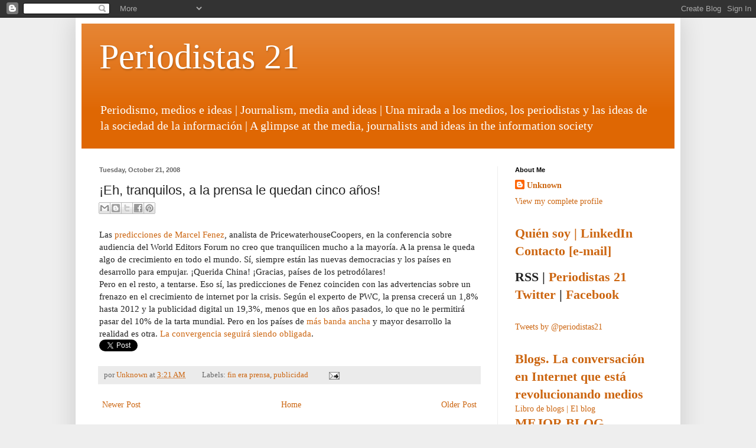

--- FILE ---
content_type: text/html; charset=UTF-8
request_url: https://periodistas21.blogspot.com/2008/10/eh-tranquilos-la-prensa-le-quedan-cinco.html
body_size: 20328
content:
<!DOCTYPE html>
<html class='v2' dir='ltr' lang='en'>
<head>
<link href='https://www.blogger.com/static/v1/widgets/335934321-css_bundle_v2.css' rel='stylesheet' type='text/css'/>
<meta content='width=1100' name='viewport'/>
<meta content='text/html; charset=UTF-8' http-equiv='Content-Type'/>
<meta content='blogger' name='generator'/>
<link href='https://periodistas21.blogspot.com/favicon.ico' rel='icon' type='image/x-icon'/>
<link href='http://periodistas21.blogspot.com/2008/10/eh-tranquilos-la-prensa-le-quedan-cinco.html' rel='canonical'/>
<link rel="alternate" type="application/atom+xml" title="Periodistas 21 - Atom" href="https://periodistas21.blogspot.com/feeds/posts/default" />
<link rel="alternate" type="application/rss+xml" title="Periodistas 21 - RSS" href="https://periodistas21.blogspot.com/feeds/posts/default?alt=rss" />
<link rel="service.post" type="application/atom+xml" title="Periodistas 21 - Atom" href="https://www.blogger.com/feeds/3632701/posts/default" />

<link rel="alternate" type="application/atom+xml" title="Periodistas 21 - Atom" href="https://periodistas21.blogspot.com/feeds/7379961062913812180/comments/default" />
<!--Can't find substitution for tag [blog.ieCssRetrofitLinks]-->
<meta content='http://periodistas21.blogspot.com/2008/10/eh-tranquilos-la-prensa-le-quedan-cinco.html' property='og:url'/>
<meta content='¡Eh, tranquilos, a la prensa le quedan cinco años!' property='og:title'/>
<meta content='Periodismo, el negocio de los medios y la información, diarios, internet, redes sociales y organización de redacciones' property='og:description'/>
<title>Periodistas 21: &#161;Eh, tranquilos, a la prensa le quedan cinco años!</title>
<style id='page-skin-1' type='text/css'><!--
/*
-----------------------------------------------
Blogger Template Style
Name:     Simple
Designer: Blogger
URL:      www.blogger.com
----------------------------------------------- */
/* Content
----------------------------------------------- */
body {
font: normal normal 14px Georgia, Utopia, 'Palatino Linotype', Palatino, serif;
color: #222222;
background: #eeeeee none repeat scroll top left;
padding: 0 40px 40px 40px;
}
html body .region-inner {
min-width: 0;
max-width: 100%;
width: auto;
}
h2 {
font-size: 22px;
}
a:link {
text-decoration:none;
color: #cc6611;
}
a:visited {
text-decoration:none;
color: #c7835e;
}
a:hover {
text-decoration:underline;
color: #cc5c00;
}
.body-fauxcolumn-outer .fauxcolumn-inner {
background: transparent none repeat scroll top left;
_background-image: none;
}
.body-fauxcolumn-outer .cap-top {
position: absolute;
z-index: 1;
height: 400px;
width: 100%;
}
.body-fauxcolumn-outer .cap-top .cap-left {
width: 100%;
background: transparent none repeat-x scroll top left;
_background-image: none;
}
.content-outer {
-moz-box-shadow: 0 0 40px rgba(0, 0, 0, .15);
-webkit-box-shadow: 0 0 5px rgba(0, 0, 0, .15);
-goog-ms-box-shadow: 0 0 10px #333333;
box-shadow: 0 0 40px rgba(0, 0, 0, .15);
margin-bottom: 1px;
}
.content-inner {
padding: 10px 10px;
}
.content-inner {
background-color: #ffffff;
}
/* Header
----------------------------------------------- */
.header-outer {
background: #df6703 url(//www.blogblog.com/1kt/simple/gradients_light.png) repeat-x scroll 0 -400px;
_background-image: none;
}
.Header h1 {
font: normal normal 60px Georgia, Utopia, 'Palatino Linotype', Palatino, serif;
color: #ffffff;
text-shadow: 1px 2px 3px rgba(0, 0, 0, .2);
}
.Header h1 a {
color: #ffffff;
}
.Header .description {
font-size: 140%;
color: #ffffff;
}
.header-inner .Header .titlewrapper {
padding: 22px 30px;
}
.header-inner .Header .descriptionwrapper {
padding: 0 30px;
}
/* Tabs
----------------------------------------------- */
.tabs-inner .section:first-child {
border-top: 0 solid #eeeeee;
}
.tabs-inner .section:first-child ul {
margin-top: -0;
border-top: 0 solid #eeeeee;
border-left: 0 solid #eeeeee;
border-right: 0 solid #eeeeee;
}
.tabs-inner .widget ul {
background: #f5f5f5 url(//www.blogblog.com/1kt/simple/gradients_light.png) repeat-x scroll 0 -800px;
_background-image: none;
border-bottom: 1px solid #eeeeee;
margin-top: 0;
margin-left: -30px;
margin-right: -30px;
}
.tabs-inner .widget li a {
display: inline-block;
padding: .6em 1em;
font: normal normal 14px Arial, Tahoma, Helvetica, FreeSans, sans-serif;
color: #999999;
border-left: 1px solid #ffffff;
border-right: 1px solid #eeeeee;
}
.tabs-inner .widget li:first-child a {
border-left: none;
}
.tabs-inner .widget li.selected a, .tabs-inner .widget li a:hover {
color: #000000;
background-color: #eeeeee;
text-decoration: none;
}
/* Columns
----------------------------------------------- */
.main-outer {
border-top: 0 solid #eeeeee;
}
.fauxcolumn-left-outer .fauxcolumn-inner {
border-right: 1px solid #eeeeee;
}
.fauxcolumn-right-outer .fauxcolumn-inner {
border-left: 1px solid #eeeeee;
}
/* Headings
----------------------------------------------- */
div.widget > h2,
div.widget h2.title {
margin: 0 0 1em 0;
font: normal bold 11px Verdana, Geneva, sans-serif;
color: #000000;
}
/* Widgets
----------------------------------------------- */
.widget .zippy {
color: #999999;
text-shadow: 2px 2px 1px rgba(0, 0, 0, .1);
}
.widget .popular-posts ul {
list-style: none;
}
/* Posts
----------------------------------------------- */
h2.date-header {
font: normal bold 11px Arial, Tahoma, Helvetica, FreeSans, sans-serif;
}
.date-header span {
background-color: transparent;
color: #666666;
padding: inherit;
letter-spacing: inherit;
margin: inherit;
}
.main-inner {
padding-top: 30px;
padding-bottom: 30px;
}
.main-inner .column-center-inner {
padding: 0 15px;
}
.main-inner .column-center-inner .section {
margin: 0 15px;
}
.post {
margin: 0 0 25px 0;
}
h3.post-title, .comments h4 {
font: normal normal 22px 'Trebuchet MS', Trebuchet, sans-serif;
margin: .75em 0 0;
}
.post-body {
font-size: 110%;
line-height: 1.4;
position: relative;
}
.post-body img, .post-body .tr-caption-container, .Profile img, .Image img,
.BlogList .item-thumbnail img {
padding: 2px;
background: #ffffff;
border: 1px solid #eeeeee;
-moz-box-shadow: 1px 1px 5px rgba(0, 0, 0, .1);
-webkit-box-shadow: 1px 1px 5px rgba(0, 0, 0, .1);
box-shadow: 1px 1px 5px rgba(0, 0, 0, .1);
}
.post-body img, .post-body .tr-caption-container {
padding: 5px;
}
.post-body .tr-caption-container {
color: #222222;
}
.post-body .tr-caption-container img {
padding: 0;
background: transparent;
border: none;
-moz-box-shadow: 0 0 0 rgba(0, 0, 0, .1);
-webkit-box-shadow: 0 0 0 rgba(0, 0, 0, .1);
box-shadow: 0 0 0 rgba(0, 0, 0, .1);
}
.post-header {
margin: 0 0 1.5em;
line-height: 1.6;
font-size: 90%;
}
.post-footer {
margin: 20px -2px 0;
padding: 5px 10px;
color: #666666;
background-color: #ebebeb;
border-bottom: 1px solid #eeeeee;
line-height: 1.6;
font-size: 90%;
}
#comments .comment-author {
padding-top: 1.5em;
border-top: 1px solid #eeeeee;
background-position: 0 1.5em;
}
#comments .comment-author:first-child {
padding-top: 0;
border-top: none;
}
.avatar-image-container {
margin: .2em 0 0;
}
#comments .avatar-image-container img {
border: 1px solid #eeeeee;
}
/* Comments
----------------------------------------------- */
.comments .comments-content .icon.blog-author {
background-repeat: no-repeat;
background-image: url([data-uri]);
}
.comments .comments-content .loadmore a {
border-top: 1px solid #999999;
border-bottom: 1px solid #999999;
}
.comments .comment-thread.inline-thread {
background-color: #ebebeb;
}
.comments .continue {
border-top: 2px solid #999999;
}
/* Accents
---------------------------------------------- */
.section-columns td.columns-cell {
border-left: 1px solid #eeeeee;
}
.blog-pager {
background: transparent none no-repeat scroll top center;
}
.blog-pager-older-link, .home-link,
.blog-pager-newer-link {
background-color: #ffffff;
padding: 5px;
}
.footer-outer {
border-top: 0 dashed #bbbbbb;
}
/* Mobile
----------------------------------------------- */
body.mobile  {
background-size: auto;
}
.mobile .body-fauxcolumn-outer {
background: transparent none repeat scroll top left;
}
.mobile .body-fauxcolumn-outer .cap-top {
background-size: 100% auto;
}
.mobile .content-outer {
-webkit-box-shadow: 0 0 3px rgba(0, 0, 0, .15);
box-shadow: 0 0 3px rgba(0, 0, 0, .15);
}
.mobile .tabs-inner .widget ul {
margin-left: 0;
margin-right: 0;
}
.mobile .post {
margin: 0;
}
.mobile .main-inner .column-center-inner .section {
margin: 0;
}
.mobile .date-header span {
padding: 0.1em 10px;
margin: 0 -10px;
}
.mobile h3.post-title {
margin: 0;
}
.mobile .blog-pager {
background: transparent none no-repeat scroll top center;
}
.mobile .footer-outer {
border-top: none;
}
.mobile .main-inner, .mobile .footer-inner {
background-color: #ffffff;
}
.mobile-index-contents {
color: #222222;
}
.mobile-link-button {
background-color: #cc6611;
}
.mobile-link-button a:link, .mobile-link-button a:visited {
color: #ffffff;
}
.mobile .tabs-inner .section:first-child {
border-top: none;
}
.mobile .tabs-inner .PageList .widget-content {
background-color: #eeeeee;
color: #000000;
border-top: 1px solid #eeeeee;
border-bottom: 1px solid #eeeeee;
}
.mobile .tabs-inner .PageList .widget-content .pagelist-arrow {
border-left: 1px solid #eeeeee;
}

--></style>
<style id='template-skin-1' type='text/css'><!--
body {
min-width: 1024px;
}
.content-outer, .content-fauxcolumn-outer, .region-inner {
min-width: 1024px;
max-width: 1024px;
_width: 1024px;
}
.main-inner .columns {
padding-left: 0;
padding-right: 300px;
}
.main-inner .fauxcolumn-center-outer {
left: 0;
right: 300px;
/* IE6 does not respect left and right together */
_width: expression(this.parentNode.offsetWidth -
parseInt("0") -
parseInt("300px") + 'px');
}
.main-inner .fauxcolumn-left-outer {
width: 0;
}
.main-inner .fauxcolumn-right-outer {
width: 300px;
}
.main-inner .column-left-outer {
width: 0;
right: 100%;
margin-left: -0;
}
.main-inner .column-right-outer {
width: 300px;
margin-right: -300px;
}
#layout {
min-width: 0;
}
#layout .content-outer {
min-width: 0;
width: 800px;
}
#layout .region-inner {
min-width: 0;
width: auto;
}
body#layout div.add_widget {
padding: 8px;
}
body#layout div.add_widget a {
margin-left: 32px;
}
--></style>
<script type='text/javascript'>
        (function(i,s,o,g,r,a,m){i['GoogleAnalyticsObject']=r;i[r]=i[r]||function(){
        (i[r].q=i[r].q||[]).push(arguments)},i[r].l=1*new Date();a=s.createElement(o),
        m=s.getElementsByTagName(o)[0];a.async=1;a.src=g;m.parentNode.insertBefore(a,m)
        })(window,document,'script','https://www.google-analytics.com/analytics.js','ga');
        ga('create', 'UA-36100922-1', 'auto', 'blogger');
        ga('blogger.send', 'pageview');
      </script>
<link href='https://www.blogger.com/dyn-css/authorization.css?targetBlogID=3632701&amp;zx=39ff3bd8-1830-4988-8351-cd8f2e5de4df' media='none' onload='if(media!=&#39;all&#39;)media=&#39;all&#39;' rel='stylesheet'/><noscript><link href='https://www.blogger.com/dyn-css/authorization.css?targetBlogID=3632701&amp;zx=39ff3bd8-1830-4988-8351-cd8f2e5de4df' rel='stylesheet'/></noscript>
<meta name='google-adsense-platform-account' content='ca-host-pub-1556223355139109'/>
<meta name='google-adsense-platform-domain' content='blogspot.com'/>

<!-- data-ad-client=ca-pub-2823210058372632 -->

</head>
<body class='loading variant-bold'>
<div class='navbar section' id='navbar' name='Navbar'><div class='widget Navbar' data-version='1' id='Navbar1'><script type="text/javascript">
    function setAttributeOnload(object, attribute, val) {
      if(window.addEventListener) {
        window.addEventListener('load',
          function(){ object[attribute] = val; }, false);
      } else {
        window.attachEvent('onload', function(){ object[attribute] = val; });
      }
    }
  </script>
<div id="navbar-iframe-container"></div>
<script type="text/javascript" src="https://apis.google.com/js/platform.js"></script>
<script type="text/javascript">
      gapi.load("gapi.iframes:gapi.iframes.style.bubble", function() {
        if (gapi.iframes && gapi.iframes.getContext) {
          gapi.iframes.getContext().openChild({
              url: 'https://www.blogger.com/navbar/3632701?po\x3d7379961062913812180\x26origin\x3dhttps://periodistas21.blogspot.com',
              where: document.getElementById("navbar-iframe-container"),
              id: "navbar-iframe"
          });
        }
      });
    </script><script type="text/javascript">
(function() {
var script = document.createElement('script');
script.type = 'text/javascript';
script.src = '//pagead2.googlesyndication.com/pagead/js/google_top_exp.js';
var head = document.getElementsByTagName('head')[0];
if (head) {
head.appendChild(script);
}})();
</script>
</div></div>
<div class='body-fauxcolumns'>
<div class='fauxcolumn-outer body-fauxcolumn-outer'>
<div class='cap-top'>
<div class='cap-left'></div>
<div class='cap-right'></div>
</div>
<div class='fauxborder-left'>
<div class='fauxborder-right'></div>
<div class='fauxcolumn-inner'>
</div>
</div>
<div class='cap-bottom'>
<div class='cap-left'></div>
<div class='cap-right'></div>
</div>
</div>
</div>
<div class='content'>
<div class='content-fauxcolumns'>
<div class='fauxcolumn-outer content-fauxcolumn-outer'>
<div class='cap-top'>
<div class='cap-left'></div>
<div class='cap-right'></div>
</div>
<div class='fauxborder-left'>
<div class='fauxborder-right'></div>
<div class='fauxcolumn-inner'>
</div>
</div>
<div class='cap-bottom'>
<div class='cap-left'></div>
<div class='cap-right'></div>
</div>
</div>
</div>
<div class='content-outer'>
<div class='content-cap-top cap-top'>
<div class='cap-left'></div>
<div class='cap-right'></div>
</div>
<div class='fauxborder-left content-fauxborder-left'>
<div class='fauxborder-right content-fauxborder-right'></div>
<div class='content-inner'>
<header>
<div class='header-outer'>
<div class='header-cap-top cap-top'>
<div class='cap-left'></div>
<div class='cap-right'></div>
</div>
<div class='fauxborder-left header-fauxborder-left'>
<div class='fauxborder-right header-fauxborder-right'></div>
<div class='region-inner header-inner'>
<div class='header section' id='header' name='Header'><div class='widget Header' data-version='1' id='Header1'>
<div id='header-inner'>
<div class='titlewrapper'>
<h1 class='title'>
<a href='https://periodistas21.blogspot.com/'>
Periodistas 21
</a>
</h1>
</div>
<div class='descriptionwrapper'>
<p class='description'><span>Periodismo, medios e ideas | Journalism, media and ideas | Una mirada a los medios, los periodistas y las ideas de la sociedad de la información | A glimpse at the media, journalists and ideas in the information society</span></p>
</div>
</div>
</div></div>
</div>
</div>
<div class='header-cap-bottom cap-bottom'>
<div class='cap-left'></div>
<div class='cap-right'></div>
</div>
</div>
</header>
<div class='tabs-outer'>
<div class='tabs-cap-top cap-top'>
<div class='cap-left'></div>
<div class='cap-right'></div>
</div>
<div class='fauxborder-left tabs-fauxborder-left'>
<div class='fauxborder-right tabs-fauxborder-right'></div>
<div class='region-inner tabs-inner'>
<div class='tabs no-items section' id='crosscol' name='Cross-Column'></div>
<div class='tabs no-items section' id='crosscol-overflow' name='Cross-Column 2'></div>
</div>
</div>
<div class='tabs-cap-bottom cap-bottom'>
<div class='cap-left'></div>
<div class='cap-right'></div>
</div>
</div>
<div class='main-outer'>
<div class='main-cap-top cap-top'>
<div class='cap-left'></div>
<div class='cap-right'></div>
</div>
<div class='fauxborder-left main-fauxborder-left'>
<div class='fauxborder-right main-fauxborder-right'></div>
<div class='region-inner main-inner'>
<div class='columns fauxcolumns'>
<div class='fauxcolumn-outer fauxcolumn-center-outer'>
<div class='cap-top'>
<div class='cap-left'></div>
<div class='cap-right'></div>
</div>
<div class='fauxborder-left'>
<div class='fauxborder-right'></div>
<div class='fauxcolumn-inner'>
</div>
</div>
<div class='cap-bottom'>
<div class='cap-left'></div>
<div class='cap-right'></div>
</div>
</div>
<div class='fauxcolumn-outer fauxcolumn-left-outer'>
<div class='cap-top'>
<div class='cap-left'></div>
<div class='cap-right'></div>
</div>
<div class='fauxborder-left'>
<div class='fauxborder-right'></div>
<div class='fauxcolumn-inner'>
</div>
</div>
<div class='cap-bottom'>
<div class='cap-left'></div>
<div class='cap-right'></div>
</div>
</div>
<div class='fauxcolumn-outer fauxcolumn-right-outer'>
<div class='cap-top'>
<div class='cap-left'></div>
<div class='cap-right'></div>
</div>
<div class='fauxborder-left'>
<div class='fauxborder-right'></div>
<div class='fauxcolumn-inner'>
</div>
</div>
<div class='cap-bottom'>
<div class='cap-left'></div>
<div class='cap-right'></div>
</div>
</div>
<!-- corrects IE6 width calculation -->
<div class='columns-inner'>
<div class='column-center-outer'>
<div class='column-center-inner'>
<div class='main section' id='main' name='Main'><div class='widget Blog' data-version='1' id='Blog1'>
<div class='blog-posts hfeed'>

          <div class="date-outer">
        
<h2 class='date-header'><span>Tuesday, October 21, 2008</span></h2>

          <div class="date-posts">
        
<div class='post-outer'>
<div class='post hentry' itemscope='itemscope' itemtype='http://schema.org/BlogPosting'>
<a name='7379961062913812180'></a>
<h3 class='post-title entry-title' itemprop='name'>
&#161;Eh, tranquilos, a la prensa le quedan cinco años!
</h3>
<div class='post-header'>
<div class='post-header-line-1'><div class='post-share-buttons goog-inline-block'>
<a class='goog-inline-block share-button sb-email' href='https://www.blogger.com/share-post.g?blogID=3632701&postID=7379961062913812180&target=email' target='_blank' title='Email This'><span class='share-button-link-text'>Email This</span></a><a class='goog-inline-block share-button sb-blog' href='https://www.blogger.com/share-post.g?blogID=3632701&postID=7379961062913812180&target=blog' onclick='window.open(this.href, "_blank", "height=270,width=475"); return false;' target='_blank' title='BlogThis!'><span class='share-button-link-text'>BlogThis!</span></a><a class='goog-inline-block share-button sb-twitter' href='https://www.blogger.com/share-post.g?blogID=3632701&postID=7379961062913812180&target=twitter' target='_blank' title='Share to X'><span class='share-button-link-text'>Share to X</span></a><a class='goog-inline-block share-button sb-facebook' href='https://www.blogger.com/share-post.g?blogID=3632701&postID=7379961062913812180&target=facebook' onclick='window.open(this.href, "_blank", "height=430,width=640"); return false;' target='_blank' title='Share to Facebook'><span class='share-button-link-text'>Share to Facebook</span></a><a class='goog-inline-block share-button sb-pinterest' href='https://www.blogger.com/share-post.g?blogID=3632701&postID=7379961062913812180&target=pinterest' target='_blank' title='Share to Pinterest'><span class='share-button-link-text'>Share to Pinterest</span></a>
</div>
</div>
</div>
<div class='post-body entry-content' id='post-body-7379961062913812180' itemprop='description articleBody'>
Las <a href="http://blogs.journalism.co.uk/editors/2008/10/20/wan-amsterdam-digital-will-account-for-43-per-cent-of-newspaper-advertising-growth-by-2012-according-to-pricewaterhousecoopers/">predicciones de Marcel Fenez</a>, analista de PricewaterhouseCoopers, en la conferencia sobre audiencia del World Editors Forum no creo que tranquilicen mucho a la mayoría. A la prensa le queda algo de crecimiento en todo el mundo. Sí, siempre están las nuevas democracias y los países en desarrollo para empujar. &#161;Querida China! &#161;Gracias, países de los petrodólares!<br />Pero en el resto, a tentarse. Eso sí, las predicciones de Fenez coinciden con las advertencias sobre un frenazo en el crecimiento de internet por la crisis. Según el experto de PWC, la prensa crecerá un 1,8% hasta 2012 y la publicidad digital un 19,3%, menos que en los años pasados, lo que no le permitirá pasar del 10% de la tarta mundial. Pero en los países de <a href="http://periodistas21.blogspot.com/2008/06/prensa-vs-banda-ancha.html">más banda ancha</a> y mayor desarrollo la realidad es otra. <a href="http://periodistas21.blogspot.com/2008/10/convergencia-de-medios-contra-la-crisis.html">La convergencia seguirá siendo obligada</a>.
<div>
<a class='twitter-share-button' data-hashtags='periodismo' data-lang='es' data-via='periodistas21' href='https://twitter.com/share'>Twittear</a>
<script>!function(d,s,id){var js,fjs=d.getElementsByTagName(s)[0];if(!d.getElementById(id)){js=d.createElement(s);js.id=id;js.src="//platform.twitter.com/widgets.js";fjs.parentNode.insertBefore(js,fjs);}}(document,"script","twitter-wjs");</script>
</div>
<div style='clear: both;'></div>
</div>
<div class='post-footer'>
<div class='post-footer-line post-footer-line-1'><span class='post-author vcard'>
por
<span class='fn'>
<a href='https://www.blogger.com/profile/06557631272225343320' itemprop='author' rel='author' title='author profile'>
Unknown
</a>
</span>
</span>
<span class='post-timestamp'>
at
<a class='timestamp-link' href='https://periodistas21.blogspot.com/2008/10/eh-tranquilos-la-prensa-le-quedan-cinco.html' itemprop='url' rel='bookmark' title='permanent link'><abbr class='published' itemprop='datePublished' title='2008-10-21T03:21:00+02:00'>3:21 AM</abbr></a>
</span>
<span class='post-comment-link'>
</span>
<span class='post-labels'>
Labels:
<a href='https://periodistas21.blogspot.com/search/label/fin%20era%20prensa' rel='tag'>fin era prensa</a>,
<a href='https://periodistas21.blogspot.com/search/label/publicidad' rel='tag'>publicidad</a>
</span>
<span class='post-backlinks post-comment-link'>
</span>
<span class='post-icons'>
<span class='item-action'>
<a href='https://www.blogger.com/email-post/3632701/7379961062913812180' title='Email Post'>
<img alt="" class="icon-action" height="13" src="//img1.blogblog.com/img/icon18_email.gif" width="18">
</a>
</span>
<span class='item-control blog-admin pid-1522923336'>
<a href='https://www.blogger.com/post-edit.g?blogID=3632701&postID=7379961062913812180&from=pencil' title='Edit Post'>
<img alt='' class='icon-action' height='18' src='https://resources.blogblog.com/img/icon18_edit_allbkg.gif' width='18'/>
</a>
</span>
</span>
</div>
<div class='post-footer-line post-footer-line-2'></div>
<div class='post-footer-line post-footer-line-3'></div>
</div>
</div>
<div class='comments' id='comments'>
<a name='comments'></a>
</div>
</div>

        </div></div>
      
</div>
<div class='blog-pager' id='blog-pager'>
<span id='blog-pager-newer-link'>
<a class='blog-pager-newer-link' href='https://periodistas21.blogspot.com/2008/10/bienes-comunes-para-ciberciudadanos.html' id='Blog1_blog-pager-newer-link' title='Newer Post'>Newer Post</a>
</span>
<span id='blog-pager-older-link'>
<a class='blog-pager-older-link' href='https://periodistas21.blogspot.com/2008/10/metro-se-hunde-en-espaa.html' id='Blog1_blog-pager-older-link' title='Older Post'>Older Post</a>
</span>
<a class='home-link' href='https://periodistas21.blogspot.com/'>Home</a>
</div>
<div class='clear'></div>
<div class='post-feeds'>
</div>
</div></div>
</div>
</div>
<div class='column-left-outer'>
<div class='column-left-inner'>
<aside>
</aside>
</div>
</div>
<div class='column-right-outer'>
<div class='column-right-inner'>
<aside>
<div class='sidebar section' id='sidebar-right-1'><div class='widget Profile' data-version='1' id='Profile1'>
<h2>About Me</h2>
<div class='widget-content'>
<dl class='profile-datablock'>
<dt class='profile-data'>
<a class='profile-name-link g-profile' href='https://www.blogger.com/profile/06557631272225343320' rel='author' style='background-image: url(//www.blogger.com/img/logo-16.png);'>
Unknown
</a>
</dt>
</dl>
<a class='profile-link' href='https://www.blogger.com/profile/06557631272225343320' rel='author'>View my complete profile</a>
<div class='clear'></div>
</div>
</div><div class='widget Text' data-version='1' id='Text1'>
<div class='widget-content'>
<h2><a href="http://es.linkedin.com/in/juanvarela">Quién soy | LinkedIn</a></h2><h2><a href="mailto:blog@periodistas21.com">Contacto [e-mail]</a></h2><p></p>  <p class="MsoNormal"></p><p></p><a href="http://www.soitu.es/soitu/sociedadcableada.html">  </a><p class="MsoNormal"><span lang="EN-US" style=""></span></p><h2>RSS | <a href="http://feeds2.feedburner.com/blogspot/rHCJ">Periodistas 21</a></h2><h2><a href="http://twitter.com/periodistas21">Twitter</a> | <a href="http://www.facebook.com/profile.php?id=781394695">Facebook</a></h2><o:p></o:p><p></p>  <p class="MsoNormal"><span lang="EN-US" style=""><script src="//embed.technorati.com/embed/vu9cpqsf3s.js" type="text/javascript"></script><o:p></o:p></span></p>
</div>
<div class='clear'></div>
</div><div class='widget HTML' data-version='1' id='HTML2'>
<div class='widget-content'>
<a class="twitter-timeline" href="https://twitter.com/periodistas21" data-widget-id="263980793976721408">Tweets by @periodistas21</a>
<script>!function(d,s,id){var js,fjs=d.getElementsByTagName(s)[0];if(!d.getElementById(id)){js=d.createElement(s);js.id=id;js.src="//platform.twitter.com/widgets.js";fjs.parentNode.insertBefore(js,fjs);}}(document,"script","twitter-wjs");</script>
</div>
<div class='clear'></div>
</div><div class='widget HTML' data-version='1' id='HTML1'>
<div class='widget-content'>
<a href="http://www.esic.es/corporativo/esp/editorial_catalogo_detalle.asp?isbn=84-7356-427-8"><h2><b>Blogs</b>. La conversación en Internet que está revolucionando medios</h2></a>
<a href="http://www.librodeblogs.com/">Libro de blogs | El blog</a>

<h2><a href="http://www.thebobs.de/bob.php?site=winner_kat&katid=12"><b><u>MEJOR BLOG PERIODÍSTICO ESPAÑOL</u></b> - The Bobs - Best of the Blogs - Deutsche Welle International Weblog Awards 2004</a></h2>

<h2>Wikis y documentos de P21</h2>
<a href="http://periodistas21.blogspot.com/2009/03/el-periodista-como-red-social.html">El periodista como red social</a>
<br/><a href="http://periodistas21.blogspot.com/2009/03/la-publicidad-supera-al-pago-en-los.html">La publicidad supera al pago</a>
<br/><a href="http://periodistas21.blogspot.com/2009/02/la-clave-es-la-publicidad-no-el-pago.html">La clave es la publicidad, no el pago</a>
<br/><a href="http://periodistas21.blogspot.com/2009/02/no-paren-las-rotativas-todavia.html">No paren las rotativas... todavía</a>
<br/><a href="http://periodistas21.blogspot.com/2008/11/nuevo-negocio-para-nuevos-medios.html">Nuevo negocio para nuevos medios</a>
<br/><a href="http://periodistas21.blogspot.com/2008/11/nuevos-algoritmos-para-los-medios.html">Nuevos algoritmos para los medios informativos</a>
<br/><a href="http://periodistas21.blogspot.com/2008/10/un-nuevo-modelo-de-negocio-para-la.html">Un nuevo modelo de negocio para la información</a>
<br/><a href="http://periodistas21.blogspot.com/2008/10/lecciones-de-la-crisis-para-los-medios.html">Lecciones de la crisis</a>
<br/><a href="http://periodistas21.blogspot.com/2008/10/convergencia-de-medios-contra-la-crisis.html">Convergencia de medios contra la crisis</a>
<br/><a href="http://periodistas21.blogspot.com/2008/09/claves-del-futuro-digital-para-la.html">Claves del futuro digital para la prensa local</a>
<br/><a href="http://periodistas21.blogspot.com/2008/08/la-reinvencin-de-los-diarios.html">La reinvención de los diarios</a>
<br/><a href="http://www.escolar.net/wiki/index.php/El_fin_de_la_era_de_la_prensa">El fin de la prensa | Artículo abierto</a>
<br/><a href="http://www.escolar.net/wiki/index.php/Periodismo_3.0%2C_la_socializaci%C3%B3n_de_la_informaci%C3%B3n">Periodismo 3.0</a>
<br/><a href="http://www.escolar.net/wiki/index.php/Estatuto_del_periodista_profesional">Estatuto del periodista</a>
<br/><a href="http://www.escolar.net/wiki/index.php/Blogs_pol%C3%ADticos">Blogs políticos</a>
<br/><a href="http://www.escolar.net/wiki/index.php/Blogs_period%C3%ADsticos_en_castellano_o_lenguas_espa%C3%B1olas">Blogs periodísticos</a>
<br/><a href="http://www.escolar.net/wiki/index.php/Blogs_literarios_y_sobre_libros">Wiki de blogs literarios</a>
</div>
<div class='clear'></div>
</div><div class='widget Followers' data-version='1' id='Followers1'>
<h2 class='title'>Followers</h2>
<div class='widget-content'>
<div id='Followers1-wrapper'>
<div style='margin-right:2px;'>
<div><script type="text/javascript" src="https://apis.google.com/js/platform.js"></script>
<div id="followers-iframe-container"></div>
<script type="text/javascript">
    window.followersIframe = null;
    function followersIframeOpen(url) {
      gapi.load("gapi.iframes", function() {
        if (gapi.iframes && gapi.iframes.getContext) {
          window.followersIframe = gapi.iframes.getContext().openChild({
            url: url,
            where: document.getElementById("followers-iframe-container"),
            messageHandlersFilter: gapi.iframes.CROSS_ORIGIN_IFRAMES_FILTER,
            messageHandlers: {
              '_ready': function(obj) {
                window.followersIframe.getIframeEl().height = obj.height;
              },
              'reset': function() {
                window.followersIframe.close();
                followersIframeOpen("https://www.blogger.com/followers/frame/3632701?colors\x3dCgt0cmFuc3BhcmVudBILdHJhbnNwYXJlbnQaByMyMjIyMjIiByNjYzY2MTEqByNmZmZmZmYyByMwMDAwMDA6ByMyMjIyMjJCByNjYzY2MTFKByM5OTk5OTlSByNjYzY2MTFaC3RyYW5zcGFyZW50\x26pageSize\x3d21\x26hl\x3den\x26origin\x3dhttps://periodistas21.blogspot.com");
              },
              'open': function(url) {
                window.followersIframe.close();
                followersIframeOpen(url);
              }
            }
          });
        }
      });
    }
    followersIframeOpen("https://www.blogger.com/followers/frame/3632701?colors\x3dCgt0cmFuc3BhcmVudBILdHJhbnNwYXJlbnQaByMyMjIyMjIiByNjYzY2MTEqByNmZmZmZmYyByMwMDAwMDA6ByMyMjIyMjJCByNjYzY2MTFKByM5OTk5OTlSByNjYzY2MTFaC3RyYW5zcGFyZW50\x26pageSize\x3d21\x26hl\x3den\x26origin\x3dhttps://periodistas21.blogspot.com");
  </script></div>
</div>
</div>
<div class='clear'></div>
</div>
</div><div class='widget Label' data-version='1' id='Label1'>
<h2>Labels</h2>
<div class='widget-content list-label-widget-content'>
<ul>
<li>
<a dir='ltr' href='https://periodistas21.blogspot.com/search/label/televisi%C3%B3n'>televisión</a>
<span dir='ltr'>(417)</span>
</li>
<li>
<a dir='ltr' href='https://periodistas21.blogspot.com/search/label/pol%C3%ADtica'>política</a>
<span dir='ltr'>(336)</span>
</li>
<li>
<a dir='ltr' href='https://periodistas21.blogspot.com/search/label/diarios'>diarios</a>
<span dir='ltr'>(287)</span>
</li>
<li>
<a dir='ltr' href='https://periodistas21.blogspot.com/search/label/negocio'>negocio</a>
<span dir='ltr'>(260)</span>
</li>
<li>
<a dir='ltr' href='https://periodistas21.blogspot.com/search/label/medios'>medios</a>
<span dir='ltr'>(244)</span>
</li>
<li>
<a dir='ltr' href='https://periodistas21.blogspot.com/search/label/internet'>internet</a>
<span dir='ltr'>(203)</span>
</li>
<li>
<a dir='ltr' href='https://periodistas21.blogspot.com/search/label/periodismo'>periodismo</a>
<span dir='ltr'>(193)</span>
</li>
<li>
<a dir='ltr' href='https://periodistas21.blogspot.com/search/label/redes%20sociales'>redes sociales</a>
<span dir='ltr'>(172)</span>
</li>
<li>
<a dir='ltr' href='https://periodistas21.blogspot.com/search/label/publicidad'>publicidad</a>
<span dir='ltr'>(170)</span>
</li>
<li>
<a dir='ltr' href='https://periodistas21.blogspot.com/search/label/fin%20era%20prensa'>fin era prensa</a>
<span dir='ltr'>(165)</span>
</li>
<li>
<a dir='ltr' href='https://periodistas21.blogspot.com/search/label/m%C3%BAsica'>música</a>
<span dir='ltr'>(138)</span>
</li>
<li>
<a dir='ltr' href='https://periodistas21.blogspot.com/search/label/medios%20sociales'>medios sociales</a>
<span dir='ltr'>(131)</span>
</li>
<li>
<a dir='ltr' href='https://periodistas21.blogspot.com/search/label/m%C3%B3vil'>móvil</a>
<span dir='ltr'>(130)</span>
</li>
<li>
<a dir='ltr' href='https://periodistas21.blogspot.com/search/label/periodistas'>periodistas</a>
<span dir='ltr'>(119)</span>
</li>
<li>
<a dir='ltr' href='https://periodistas21.blogspot.com/search/label/sociedad%20informaci%C3%B3n'>sociedad información</a>
<span dir='ltr'>(119)</span>
</li>
<li>
<a dir='ltr' href='https://periodistas21.blogspot.com/search/label/propiedad%20intelectual'>propiedad intelectual</a>
<span dir='ltr'>(116)</span>
</li>
<li>
<a dir='ltr' href='https://periodistas21.blogspot.com/search/label/elecciones'>elecciones</a>
<span dir='ltr'>(115)</span>
</li>
<li>
<a dir='ltr' href='https://periodistas21.blogspot.com/search/label/pago'>pago</a>
<span dir='ltr'>(110)</span>
</li>
<li>
<a dir='ltr' href='https://periodistas21.blogspot.com/search/label/modelo%20negocio'>modelo negocio</a>
<span dir='ltr'>(108)</span>
</li>
<li>
<a dir='ltr' href='https://periodistas21.blogspot.com/search/label/convergencia'>convergencia</a>
<span dir='ltr'>(107)</span>
</li>
<li>
<a dir='ltr' href='https://periodistas21.blogspot.com/search/label/derechos'>derechos</a>
<span dir='ltr'>(100)</span>
</li>
<li>
<a dir='ltr' href='https://periodistas21.blogspot.com/search/label/RTVE'>RTVE</a>
<span dir='ltr'>(98)</span>
</li>
<li>
<a dir='ltr' href='https://periodistas21.blogspot.com/search/label/google'>google</a>
<span dir='ltr'>(91)</span>
</li>
<li>
<a dir='ltr' href='https://periodistas21.blogspot.com/search/label/ciberdemocracia'>ciberdemocracia</a>
<span dir='ltr'>(86)</span>
</li>
<li>
<a dir='ltr' href='https://periodistas21.blogspot.com/search/label/audiencia'>audiencia</a>
<span dir='ltr'>(79)</span>
</li>
<li>
<a dir='ltr' href='https://periodistas21.blogspot.com/search/label/crisis'>crisis</a>
<span dir='ltr'>(79)</span>
</li>
<li>
<a dir='ltr' href='https://periodistas21.blogspot.com/search/label/televisi%C3%B3n%202.0'>televisión 2.0</a>
<span dir='ltr'>(78)</span>
</li>
<li>
<a dir='ltr' href='https://periodistas21.blogspot.com/search/label/servicio%20p%C3%BAblico'>servicio público</a>
<span dir='ltr'>(77)</span>
</li>
<li>
<a dir='ltr' href='https://periodistas21.blogspot.com/search/label/Prisa'>Prisa</a>
<span dir='ltr'>(74)</span>
</li>
<li>
<a dir='ltr' href='https://periodistas21.blogspot.com/search/label/El%20Pa%C3%ADs'>El País</a>
<span dir='ltr'>(73)</span>
</li>
<li>
<a dir='ltr' href='https://periodistas21.blogspot.com/search/label/derechos%20autor'>derechos autor</a>
<span dir='ltr'>(73)</span>
</li>
<li>
<a dir='ltr' href='https://periodistas21.blogspot.com/search/label/tecnolog%C3%ADa'>tecnología</a>
<span dir='ltr'>(70)</span>
</li>
<li>
<a dir='ltr' href='https://periodistas21.blogspot.com/search/label/v%C3%ADdeo'>vídeo</a>
<span dir='ltr'>(70)</span>
</li>
<li>
<a dir='ltr' href='https://periodistas21.blogspot.com/search/label/libertades'>libertades</a>
<span dir='ltr'>(69)</span>
</li>
<li>
<a dir='ltr' href='https://periodistas21.blogspot.com/search/label/f%C3%BAtbol'>fútbol</a>
<span dir='ltr'>(67)</span>
</li>
<li>
<a dir='ltr' href='https://periodistas21.blogspot.com/search/label/dise%C3%B1o'>diseño</a>
<span dir='ltr'>(61)</span>
</li>
<li>
<a dir='ltr' href='https://periodistas21.blogspot.com/search/label/plataformas'>plataformas</a>
<span dir='ltr'>(61)</span>
</li>
<li>
<a dir='ltr' href='https://periodistas21.blogspot.com/search/label/periodismo%203.0'>periodismo 3.0</a>
<span dir='ltr'>(60)</span>
</li>
<li>
<a dir='ltr' href='https://periodistas21.blogspot.com/search/label/blogs'>blogs</a>
<span dir='ltr'>(59)</span>
</li>
<li>
<a dir='ltr' href='https://periodistas21.blogspot.com/search/label/literatura'>literatura</a>
<span dir='ltr'>(59)</span>
</li>
<li>
<a dir='ltr' href='https://periodistas21.blogspot.com/search/label/facebook'>facebook</a>
<span dir='ltr'>(58)</span>
</li>
<li>
<a dir='ltr' href='https://periodistas21.blogspot.com/search/label/aplicaciones'>aplicaciones</a>
<span dir='ltr'>(57)</span>
</li>
<li>
<a dir='ltr' href='https://periodistas21.blogspot.com/search/label/identidad'>identidad</a>
<span dir='ltr'>(57)</span>
</li>
<li>
<a dir='ltr' href='https://periodistas21.blogspot.com/search/label/gratuitos'>gratuitos</a>
<span dir='ltr'>(56)</span>
</li>
<li>
<a dir='ltr' href='https://periodistas21.blogspot.com/search/label/proyectos'>proyectos</a>
<span dir='ltr'>(54)</span>
</li>
<li>
<a dir='ltr' href='https://periodistas21.blogspot.com/search/label/campa%C3%B1as'>campañas</a>
<span dir='ltr'>(53)</span>
</li>
<li>
<a dir='ltr' href='https://periodistas21.blogspot.com/search/label/leyes'>leyes</a>
<span dir='ltr'>(53)</span>
</li>
<li>
<a dir='ltr' href='https://periodistas21.blogspot.com/search/label/libro'>libro</a>
<span dir='ltr'>(51)</span>
</li>
<li>
<a dir='ltr' href='https://periodistas21.blogspot.com/search/label/TDT'>TDT</a>
<span dir='ltr'>(50)</span>
</li>
<li>
<a dir='ltr' href='https://periodistas21.blogspot.com/search/label/econom%C3%ADa'>economía</a>
<span dir='ltr'>(49)</span>
</li>
<li>
<a dir='ltr' href='https://periodistas21.blogspot.com/search/label/flujo%20social'>flujo social</a>
<span dir='ltr'>(48)</span>
</li>
<li>
<a dir='ltr' href='https://periodistas21.blogspot.com/search/label/neutralidadred'>neutralidadred</a>
<span dir='ltr'>(47)</span>
</li>
<li>
<a dir='ltr' href='https://periodistas21.blogspot.com/search/label/digital'>digital</a>
<span dir='ltr'>(45)</span>
</li>
<li>
<a dir='ltr' href='https://periodistas21.blogspot.com/search/label/censura'>censura</a>
<span dir='ltr'>(44)</span>
</li>
<li>
<a dir='ltr' href='https://periodistas21.blogspot.com/search/label/tr%C3%A1fico'>tráfico</a>
<span dir='ltr'>(44)</span>
</li>
<li>
<a dir='ltr' href='https://periodistas21.blogspot.com/search/label/PP'>PP</a>
<span dir='ltr'>(43)</span>
</li>
<li>
<a dir='ltr' href='https://periodistas21.blogspot.com/search/label/twitter'>twitter</a>
<span dir='ltr'>(43)</span>
</li>
<li>
<a dir='ltr' href='https://periodistas21.blogspot.com/search/label/buscadores'>buscadores</a>
<span dir='ltr'>(42)</span>
</li>
<li>
<a dir='ltr' href='https://periodistas21.blogspot.com/search/label/control%202.0'>control 2.0</a>
<span dir='ltr'>(42)</span>
</li>
<li>
<a dir='ltr' href='https://periodistas21.blogspot.com/search/label/resultados'>resultados</a>
<span dir='ltr'>(42)</span>
</li>
<li>
<a dir='ltr' href='https://periodistas21.blogspot.com/search/label/Obama'>Obama</a>
<span dir='ltr'>(40)</span>
</li>
<li>
<a dir='ltr' href='https://periodistas21.blogspot.com/search/label/nuevos%20medios'>nuevos medios</a>
<span dir='ltr'>(40)</span>
</li>
<li>
<a dir='ltr' href='https://periodistas21.blogspot.com/search/label/debate%20electoral'>debate electoral</a>
<span dir='ltr'>(39)</span>
</li>
<li>
<a dir='ltr' href='https://periodistas21.blogspot.com/search/label/cine'>cine</a>
<span dir='ltr'>(38)</span>
</li>
<li>
<a dir='ltr' href='https://periodistas21.blogspot.com/search/label/internet%20TV'>internet TV</a>
<span dir='ltr'>(38)</span>
</li>
<li>
<a dir='ltr' href='https://periodistas21.blogspot.com/search/label/el%20mundo'>el mundo</a>
<span dir='ltr'>(37)</span>
</li>
<li>
<a dir='ltr' href='https://periodistas21.blogspot.com/search/label/marketing'>marketing</a>
<span dir='ltr'>(36)</span>
</li>
<li>
<a dir='ltr' href='https://periodistas21.blogspot.com/search/label/auton%C3%B3micas'>autonómicas</a>
<span dir='ltr'>(35)</span>
</li>
<li>
<a dir='ltr' href='https://periodistas21.blogspot.com/search/label/cultura'>cultura</a>
<span dir='ltr'>(35)</span>
</li>
<li>
<a dir='ltr' href='https://periodistas21.blogspot.com/search/label/deportes'>deportes</a>
<span dir='ltr'>(35)</span>
</li>
<li>
<a dir='ltr' href='https://periodistas21.blogspot.com/search/label/terrorismo'>terrorismo</a>
<span dir='ltr'>(35)</span>
</li>
<li>
<a dir='ltr' href='https://periodistas21.blogspot.com/search/label/canon'>canon</a>
<span dir='ltr'>(34)</span>
</li>
<li>
<a dir='ltr' href='https://periodistas21.blogspot.com/search/label/concentraci%C3%B3n'>concentración</a>
<span dir='ltr'>(34)</span>
</li>
<li>
<a dir='ltr' href='https://periodistas21.blogspot.com/search/label/telecomunicaciones'>telecomunicaciones</a>
<span dir='ltr'>(34)</span>
</li>
<li>
<a dir='ltr' href='https://periodistas21.blogspot.com/search/label/ciudadan%C3%ADa%203.0'>ciudadanía 3.0</a>
<span dir='ltr'>(33)</span>
</li>
<li>
<a dir='ltr' href='https://periodistas21.blogspot.com/search/label/consumo'>consumo</a>
<span dir='ltr'>(33)</span>
</li>
<li>
<a dir='ltr' href='https://periodistas21.blogspot.com/search/label/Galicia'>Galicia</a>
<span dir='ltr'>(32)</span>
</li>
<li>
<a dir='ltr' href='https://periodistas21.blogspot.com/search/label/difusi%C3%B3n'>difusión</a>
<span dir='ltr'>(32)</span>
</li>
<li>
<a dir='ltr' href='https://periodistas21.blogspot.com/search/label/ipad'>ipad</a>
<span dir='ltr'>(32)</span>
</li>
<li>
<a dir='ltr' href='https://periodistas21.blogspot.com/search/label/ley%20Sinde'>ley Sinde</a>
<span dir='ltr'>(32)</span>
</li>
<li>
<a dir='ltr' href='https://periodistas21.blogspot.com/search/label/medios%20abiertos'>medios abiertos</a>
<span dir='ltr'>(32)</span>
</li>
<li>
<a dir='ltr' href='https://periodistas21.blogspot.com/search/label/noticias'>noticias</a>
<span dir='ltr'>(32)</span>
</li>
<li>
<a dir='ltr' href='https://periodistas21.blogspot.com/search/label/telediarios'>telediarios</a>
<span dir='ltr'>(32)</span>
</li>
<li>
<a dir='ltr' href='https://periodistas21.blogspot.com/search/label/20%20Minutos'>20 Minutos</a>
<span dir='ltr'>(31)</span>
</li>
<li>
<a dir='ltr' href='https://periodistas21.blogspot.com/search/label/europa'>europa</a>
<span dir='ltr'>(31)</span>
</li>
<li>
<a dir='ltr' href='https://periodistas21.blogspot.com/search/label/Vocento'>Vocento</a>
<span dir='ltr'>(30)</span>
</li>
<li>
<a dir='ltr' href='https://periodistas21.blogspot.com/search/label/ebook'>ebook</a>
<span dir='ltr'>(30)</span>
</li>
<li>
<a dir='ltr' href='https://periodistas21.blogspot.com/search/label/negocio%20360'>negocio 360</a>
<span dir='ltr'>(29)</span>
</li>
<li>
<a dir='ltr' href='https://periodistas21.blogspot.com/search/label/iphone'>iphone</a>
<span dir='ltr'>(28)</span>
</li>
<li>
<a dir='ltr' href='https://periodistas21.blogspot.com/search/label/privacidad'>privacidad</a>
<span dir='ltr'>(28)</span>
</li>
<li>
<a dir='ltr' href='https://periodistas21.blogspot.com/search/label/streaming'>streaming</a>
<span dir='ltr'>(28)</span>
</li>
<li>
<a dir='ltr' href='https://periodistas21.blogspot.com/search/label/Catalu%C3%B1a'>Cataluña</a>
<span dir='ltr'>(27)</span>
</li>
<li>
<a dir='ltr' href='https://periodistas21.blogspot.com/search/label/abundancia'>abundancia</a>
<span dir='ltr'>(27)</span>
</li>
<li>
<a dir='ltr' href='https://periodistas21.blogspot.com/search/label/pol%C3%ADticos'>políticos</a>
<span dir='ltr'>(27)</span>
</li>
<li>
<a dir='ltr' href='https://periodistas21.blogspot.com/search/label/procom%C3%BAn'>procomún</a>
<span dir='ltr'>(27)</span>
</li>
<li>
<a dir='ltr' href='https://periodistas21.blogspot.com/search/label/web%202.0'>web 2.0</a>
<span dir='ltr'>(27)</span>
</li>
<li>
<a dir='ltr' href='https://periodistas21.blogspot.com/search/label/ADN.es'>ADN.es</a>
<span dir='ltr'>(26)</span>
</li>
<li>
<a dir='ltr' href='https://periodistas21.blogspot.com/search/label/PSOE'>PSOE</a>
<span dir='ltr'>(26)</span>
</li>
<li>
<a dir='ltr' href='https://periodistas21.blogspot.com/search/label/activismo'>activismo</a>
<span dir='ltr'>(26)</span>
</li>
<li>
<a dir='ltr' href='https://periodistas21.blogspot.com/search/label/tabletas'>tabletas</a>
<span dir='ltr'>(26)</span>
</li>
<li>
<a dir='ltr' href='https://periodistas21.blogspot.com/search/label/cultura%20libre'>cultura libre</a>
<span dir='ltr'>(25)</span>
</li>
<li>
<a dir='ltr' href='https://periodistas21.blogspot.com/search/label/P2P'>P2P</a>
<span dir='ltr'>(24)</span>
</li>
<li>
<a dir='ltr' href='https://periodistas21.blogspot.com/search/label/Rajoy'>Rajoy</a>
<span dir='ltr'>(24)</span>
</li>
<li>
<a dir='ltr' href='https://periodistas21.blogspot.com/search/label/agregadores'>agregadores</a>
<span dir='ltr'>(24)</span>
</li>
<li>
<a dir='ltr' href='https://periodistas21.blogspot.com/search/label/amenazas'>amenazas</a>
<span dir='ltr'>(24)</span>
</li>
<li>
<a dir='ltr' href='https://periodistas21.blogspot.com/search/label/apple'>apple</a>
<span dir='ltr'>(24)</span>
</li>
<li>
<a dir='ltr' href='https://periodistas21.blogspot.com/search/label/egm'>egm</a>
<span dir='ltr'>(24)</span>
</li>
<li>
<a dir='ltr' href='https://periodistas21.blogspot.com/search/label/medios%20contextuales'>medios contextuales</a>
<span dir='ltr'>(24)</span>
</li>
<li>
<a dir='ltr' href='https://periodistas21.blogspot.com/search/label/acceso'>acceso</a>
<span dir='ltr'>(23)</span>
</li>
<li>
<a dir='ltr' href='https://periodistas21.blogspot.com/search/label/democracia'>democracia</a>
<span dir='ltr'>(23)</span>
</li>
<li>
<a dir='ltr' href='https://periodistas21.blogspot.com/search/label/distribuci%C3%B3n'>distribución</a>
<span dir='ltr'>(23)</span>
</li>
<li>
<a dir='ltr' href='https://periodistas21.blogspot.com/search/label/monarqu%C3%ADa'>monarquía</a>
<span dir='ltr'>(23)</span>
</li>
<li>
<a dir='ltr' href='https://periodistas21.blogspot.com/search/label/poes%C3%ADa'>poesía</a>
<span dir='ltr'>(23)</span>
</li>
<li>
<a dir='ltr' href='https://periodistas21.blogspot.com/search/label/videocracia'>videocracia</a>
<span dir='ltr'>(23)</span>
</li>
<li>
<a dir='ltr' href='https://periodistas21.blogspot.com/search/label/Mediapro'>Mediapro</a>
<span dir='ltr'>(22)</span>
</li>
<li>
<a dir='ltr' href='https://periodistas21.blogspot.com/search/label/Murdoch'>Murdoch</a>
<span dir='ltr'>(22)</span>
</li>
<li>
<a dir='ltr' href='https://periodistas21.blogspot.com/search/label/SGAE'>SGAE</a>
<span dir='ltr'>(22)</span>
</li>
<li>
<a dir='ltr' href='https://periodistas21.blogspot.com/search/label/nytimes'>nytimes</a>
<span dir='ltr'>(22)</span>
</li>
<li>
<a dir='ltr' href='https://periodistas21.blogspot.com/search/label/religi%C3%B3n'>religión</a>
<span dir='ltr'>(22)</span>
</li>
<li>
<a dir='ltr' href='https://periodistas21.blogspot.com/search/label/La%20Voz'>La Voz</a>
<span dir='ltr'>(20)</span>
</li>
<li>
<a dir='ltr' href='https://periodistas21.blogspot.com/search/label/criterios'>criterios</a>
<span dir='ltr'>(20)</span>
</li>
<li>
<a dir='ltr' href='https://periodistas21.blogspot.com/search/label/datos'>datos</a>
<span dir='ltr'>(20)</span>
</li>
<li>
<a dir='ltr' href='https://periodistas21.blogspot.com/search/label/editores'>editores</a>
<span dir='ltr'>(20)</span>
</li>
<li>
<a dir='ltr' href='https://periodistas21.blogspot.com/search/label/local'>local</a>
<span dir='ltr'>(20)</span>
</li>
<li>
<a dir='ltr' href='https://periodistas21.blogspot.com/search/label/prensa'>prensa</a>
<span dir='ltr'>(20)</span>
</li>
<li>
<a dir='ltr' href='https://periodistas21.blogspot.com/search/label/radio'>radio</a>
<span dir='ltr'>(20)</span>
</li>
<li>
<a dir='ltr' href='https://periodistas21.blogspot.com/search/label/redacci%C3%B3n'>redacción</a>
<span dir='ltr'>(20)</span>
</li>
<li>
<a dir='ltr' href='https://periodistas21.blogspot.com/search/label/banda%20ancha'>banda ancha</a>
<span dir='ltr'>(19)</span>
</li>
<li>
<a dir='ltr' href='https://periodistas21.blogspot.com/search/label/negocios%20abiertos'>negocios abiertos</a>
<span dir='ltr'>(19)</span>
</li>
<li>
<a dir='ltr' href='https://periodistas21.blogspot.com/search/label/Argentina'>Argentina</a>
<span dir='ltr'>(18)</span>
</li>
<li>
<a dir='ltr' href='https://periodistas21.blogspot.com/search/label/Latinoam%C3%A9rica'>Latinoamérica</a>
<span dir='ltr'>(18)</span>
</li>
<li>
<a dir='ltr' href='https://periodistas21.blogspot.com/search/label/ecolog%C3%ADa'>ecología</a>
<span dir='ltr'>(18)</span>
</li>
<li>
<a dir='ltr' href='https://periodistas21.blogspot.com/search/label/gobierno%20abierto'>gobierno abierto</a>
<span dir='ltr'>(18)</span>
</li>
<li>
<a dir='ltr' href='https://periodistas21.blogspot.com/search/label/interfaz'>interfaz</a>
<span dir='ltr'>(18)</span>
</li>
<li>
<a dir='ltr' href='https://periodistas21.blogspot.com/search/label/medici%C3%B3n'>medición</a>
<span dir='ltr'>(18)</span>
</li>
<li>
<a dir='ltr' href='https://periodistas21.blogspot.com/search/label/olimpiadas'>olimpiadas</a>
<span dir='ltr'>(18)</span>
</li>
<li>
<a dir='ltr' href='https://periodistas21.blogspot.com/search/label/soitu'>soitu</a>
<span dir='ltr'>(18)</span>
</li>
<li>
<a dir='ltr' href='https://periodistas21.blogspot.com/search/label/yahoo'>yahoo</a>
<span dir='ltr'>(18)</span>
</li>
<li>
<a dir='ltr' href='https://periodistas21.blogspot.com/search/label/Irak'>Irak</a>
<span dir='ltr'>(17)</span>
</li>
<li>
<a dir='ltr' href='https://periodistas21.blogspot.com/search/label/P%C3%BAblico'>Público</a>
<span dir='ltr'>(17)</span>
</li>
<li>
<a dir='ltr' href='https://periodistas21.blogspot.com/search/label/TV'>TV</a>
<span dir='ltr'>(17)</span>
</li>
<li>
<a dir='ltr' href='https://periodistas21.blogspot.com/search/label/bibliotecas'>bibliotecas</a>
<span dir='ltr'>(17)</span>
</li>
<li>
<a dir='ltr' href='https://periodistas21.blogspot.com/search/label/financiaci%C3%B3n'>financiación</a>
<span dir='ltr'>(17)</span>
</li>
<li>
<a dir='ltr' href='https://periodistas21.blogspot.com/search/label/multimedia'>multimedia</a>
<span dir='ltr'>(17)</span>
</li>
<li>
<a dir='ltr' href='https://periodistas21.blogspot.com/search/label/multipantalla'>multipantalla</a>
<span dir='ltr'>(17)</span>
</li>
<li>
<a dir='ltr' href='https://periodistas21.blogspot.com/search/label/periodista%20red%20social'>periodista red social</a>
<span dir='ltr'>(17)</span>
</li>
<li>
<a dir='ltr' href='https://periodistas21.blogspot.com/search/label/telecinco'>telecinco</a>
<span dir='ltr'>(17)</span>
</li>
<li>
<a dir='ltr' href='https://periodistas21.blogspot.com/search/label/tiempo%20real'>tiempo real</a>
<span dir='ltr'>(17)</span>
</li>
<li>
<a dir='ltr' href='https://periodistas21.blogspot.com/search/label/vod'>vod</a>
<span dir='ltr'>(17)</span>
</li>
<li>
<a dir='ltr' href='https://periodistas21.blogspot.com/search/label/EE%20UU'>EE UU</a>
<span dir='ltr'>(16)</span>
</li>
<li>
<a dir='ltr' href='https://periodistas21.blogspot.com/search/label/Francia'>Francia</a>
<span dir='ltr'>(16)</span>
</li>
<li>
<a dir='ltr' href='https://periodistas21.blogspot.com/search/label/audiovisual'>audiovisual</a>
<span dir='ltr'>(16)</span>
</li>
<li>
<a dir='ltr' href='https://periodistas21.blogspot.com/search/label/empleo'>empleo</a>
<span dir='ltr'>(16)</span>
</li>
<li>
<a dir='ltr' href='https://periodistas21.blogspot.com/search/label/c%C3%B3mic'>cómic</a>
<span dir='ltr'>(15)</span>
</li>
<li>
<a dir='ltr' href='https://periodistas21.blogspot.com/search/label/estilo'>estilo</a>
<span dir='ltr'>(15)</span>
</li>
<li>
<a dir='ltr' href='https://periodistas21.blogspot.com/search/label/gratis'>gratis</a>
<span dir='ltr'>(15)</span>
</li>
<li>
<a dir='ltr' href='https://periodistas21.blogspot.com/search/label/lectura'>lectura</a>
<span dir='ltr'>(15)</span>
</li>
<li>
<a dir='ltr' href='https://periodistas21.blogspot.com/search/label/miedo'>miedo</a>
<span dir='ltr'>(15)</span>
</li>
<li>
<a dir='ltr' href='https://periodistas21.blogspot.com/search/label/Couso'>Couso</a>
<span dir='ltr'>(14)</span>
</li>
<li>
<a dir='ltr' href='https://periodistas21.blogspot.com/search/label/Microsoft'>Microsoft</a>
<span dir='ltr'>(14)</span>
</li>
<li>
<a dir='ltr' href='https://periodistas21.blogspot.com/search/label/arte'>arte</a>
<span dir='ltr'>(14)</span>
</li>
<li>
<a dir='ltr' href='https://periodistas21.blogspot.com/search/label/atenci%C3%B3n'>atención</a>
<span dir='ltr'>(14)</span>
</li>
<li>
<a dir='ltr' href='https://periodistas21.blogspot.com/search/label/cloud%20computing'>cloud computing</a>
<span dir='ltr'>(14)</span>
</li>
<li>
<a dir='ltr' href='https://periodistas21.blogspot.com/search/label/educaci%C3%B3n'>educación</a>
<span dir='ltr'>(14)</span>
</li>
<li>
<a dir='ltr' href='https://periodistas21.blogspot.com/search/label/guardian'>guardian</a>
<span dir='ltr'>(14)</span>
</li>
<li>
<a dir='ltr' href='https://periodistas21.blogspot.com/search/label/mercado'>mercado</a>
<span dir='ltr'>(14)</span>
</li>
<li>
<a dir='ltr' href='https://periodistas21.blogspot.com/search/label/revistas'>revistas</a>
<span dir='ltr'>(14)</span>
</li>
<li>
<a dir='ltr' href='https://periodistas21.blogspot.com/search/label/sms'>sms</a>
<span dir='ltr'>(14)</span>
</li>
<li>
<a dir='ltr' href='https://periodistas21.blogspot.com/search/label/ABC'>ABC</a>
<span dir='ltr'>(13)</span>
</li>
<li>
<a dir='ltr' href='https://periodistas21.blogspot.com/search/label/Telef%C3%B3nica'>Telefónica</a>
<span dir='ltr'>(13)</span>
</li>
<li>
<a dir='ltr' href='https://periodistas21.blogspot.com/search/label/Zeta'>Zeta</a>
<span dir='ltr'>(13)</span>
</li>
<li>
<a dir='ltr' href='https://periodistas21.blogspot.com/search/label/acceso%20informaci%C3%B3n'>acceso información</a>
<span dir='ltr'>(13)</span>
</li>
<li>
<a dir='ltr' href='https://periodistas21.blogspot.com/search/label/credibilidad'>credibilidad</a>
<span dir='ltr'>(13)</span>
</li>
<li>
<a dir='ltr' href='https://periodistas21.blogspot.com/search/label/inmigraci%C3%B3n'>inmigración</a>
<span dir='ltr'>(13)</span>
</li>
<li>
<a dir='ltr' href='https://periodistas21.blogspot.com/search/label/regulaci%C3%B3n'>regulación</a>
<span dir='ltr'>(13)</span>
</li>
<li>
<a dir='ltr' href='https://periodistas21.blogspot.com/search/label/formatos'>formatos</a>
<span dir='ltr'>(12)</span>
</li>
<li>
<a dir='ltr' href='https://periodistas21.blogspot.com/search/label/futuro%20del%20libro'>futuro del libro</a>
<span dir='ltr'>(12)</span>
</li>
<li>
<a dir='ltr' href='https://periodistas21.blogspot.com/search/label/guerra'>guerra</a>
<span dir='ltr'>(12)</span>
</li>
<li>
<a dir='ltr' href='https://periodistas21.blogspot.com/search/label/iptv'>iptv</a>
<span dir='ltr'>(12)</span>
</li>
<li>
<a dir='ltr' href='https://periodistas21.blogspot.com/search/label/periodismo%20figurante'>periodismo figurante</a>
<span dir='ltr'>(12)</span>
</li>
<li>
<a dir='ltr' href='https://periodistas21.blogspot.com/search/label/precio'>precio</a>
<span dir='ltr'>(12)</span>
</li>
<li>
<a dir='ltr' href='https://periodistas21.blogspot.com/search/label/premios'>premios</a>
<span dir='ltr'>(12)</span>
</li>
<li>
<a dir='ltr' href='https://periodistas21.blogspot.com/search/label/tertulias'>tertulias</a>
<span dir='ltr'>(12)</span>
</li>
<li>
<a dir='ltr' href='https://periodistas21.blogspot.com/search/label/15m'>15m</a>
<span dir='ltr'>(11)</span>
</li>
<li>
<a dir='ltr' href='https://periodistas21.blogspot.com/search/label/China'>China</a>
<span dir='ltr'>(11)</span>
</li>
<li>
<a dir='ltr' href='https://periodistas21.blogspot.com/search/label/intimidad'>intimidad</a>
<span dir='ltr'>(11)</span>
</li>
<li>
<a dir='ltr' href='https://periodistas21.blogspot.com/search/label/lengua'>lengua</a>
<span dir='ltr'>(11)</span>
</li>
<li>
<a dir='ltr' href='https://periodistas21.blogspot.com/search/label/moda'>moda</a>
<span dir='ltr'>(11)</span>
</li>
<li>
<a dir='ltr' href='https://periodistas21.blogspot.com/search/label/ojd'>ojd</a>
<span dir='ltr'>(11)</span>
</li>
<li>
<a dir='ltr' href='https://periodistas21.blogspot.com/search/label/sexo'>sexo</a>
<span dir='ltr'>(11)</span>
</li>
<li>
<a dir='ltr' href='https://periodistas21.blogspot.com/search/label/wifi'>wifi</a>
<span dir='ltr'>(11)</span>
</li>
<li>
<a dir='ltr' href='https://periodistas21.blogspot.com/search/label/BBC'>BBC</a>
<span dir='ltr'>(10)</span>
</li>
<li>
<a dir='ltr' href='https://periodistas21.blogspot.com/search/label/ETA'>ETA</a>
<span dir='ltr'>(10)</span>
</li>
<li>
<a dir='ltr' href='https://periodistas21.blogspot.com/search/label/Zapatero'>Zapatero</a>
<span dir='ltr'>(10)</span>
</li>
<li>
<a dir='ltr' href='https://periodistas21.blogspot.com/search/label/antena3'>antena3</a>
<span dir='ltr'>(10)</span>
</li>
<li>
<a dir='ltr' href='https://periodistas21.blogspot.com/search/label/cpm'>cpm</a>
<span dir='ltr'>(10)</span>
</li>
<li>
<a dir='ltr' href='https://periodistas21.blogspot.com/search/label/dominio%20p%C3%BAblico'>dominio público</a>
<span dir='ltr'>(10)</span>
</li>
<li>
<a dir='ltr' href='https://periodistas21.blogspot.com/search/label/enlaces'>enlaces</a>
<span dir='ltr'>(10)</span>
</li>
<li>
<a dir='ltr' href='https://periodistas21.blogspot.com/search/label/globalizaci%C3%B3n'>globalización</a>
<span dir='ltr'>(10)</span>
</li>
<li>
<a dir='ltr' href='https://periodistas21.blogspot.com/search/label/hiperlocal'>hiperlocal</a>
<span dir='ltr'>(10)</span>
</li>
<li>
<a dir='ltr' href='https://periodistas21.blogspot.com/search/label/ideas'>ideas</a>
<span dir='ltr'>(10)</span>
</li>
<li>
<a dir='ltr' href='https://periodistas21.blogspot.com/search/label/ley%20audiovisual'>ley audiovisual</a>
<span dir='ltr'>(10)</span>
</li>
<li>
<a dir='ltr' href='https://periodistas21.blogspot.com/search/label/medios%20h%C3%ADbridos'>medios híbridos</a>
<span dir='ltr'>(10)</span>
</li>
<li>
<a dir='ltr' href='https://periodistas21.blogspot.com/search/label/transparencia'>transparencia</a>
<span dir='ltr'>(10)</span>
</li>
<li>
<a dir='ltr' href='https://periodistas21.blogspot.com/search/label/youtube'>youtube</a>
<span dir='ltr'>(10)</span>
</li>
<li>
<a dir='ltr' href='https://periodistas21.blogspot.com/search/label/anson'>anson</a>
<span dir='ltr'>(9)</span>
</li>
<li>
<a dir='ltr' href='https://periodistas21.blogspot.com/search/label/desarrollo'>desarrollo</a>
<span dir='ltr'>(9)</span>
</li>
<li>
<a dir='ltr' href='https://periodistas21.blogspot.com/search/label/google%20news'>google news</a>
<span dir='ltr'>(9)</span>
</li>
<li>
<a dir='ltr' href='https://periodistas21.blogspot.com/search/label/memoria%20hist%C3%B3rica'>memoria histórica</a>
<span dir='ltr'>(9)</span>
</li>
<li>
<a dir='ltr' href='https://periodistas21.blogspot.com/search/label/multiproducto'>multiproducto</a>
<span dir='ltr'>(9)</span>
</li>
<li>
<a dir='ltr' href='https://periodistas21.blogspot.com/search/label/navegadores'>navegadores</a>
<span dir='ltr'>(9)</span>
</li>
<li>
<a dir='ltr' href='https://periodistas21.blogspot.com/search/label/noticias%20pago'>noticias pago</a>
<span dir='ltr'>(9)</span>
</li>
<li>
<a dir='ltr' href='https://periodistas21.blogspot.com/search/label/parlamentarios'>parlamentarios</a>
<span dir='ltr'>(9)</span>
</li>
<li>
<a dir='ltr' href='https://periodistas21.blogspot.com/search/label/realidad%20aumentada'>realidad aumentada</a>
<span dir='ltr'>(9)</span>
</li>
<li>
<a dir='ltr' href='https://periodistas21.blogspot.com/search/label/Cuba'>Cuba</a>
<span dir='ltr'>(8)</span>
</li>
<li>
<a dir='ltr' href='https://periodistas21.blogspot.com/search/label/Navidad'>Navidad</a>
<span dir='ltr'>(8)</span>
</li>
<li>
<a dir='ltr' href='https://periodistas21.blogspot.com/search/label/SoLoMo'>SoLoMo</a>
<span dir='ltr'>(8)</span>
</li>
<li>
<a dir='ltr' href='https://periodistas21.blogspot.com/search/label/canon%20bibliotecas'>canon bibliotecas</a>
<span dir='ltr'>(8)</span>
</li>
<li>
<a dir='ltr' href='https://periodistas21.blogspot.com/search/label/chrome'>chrome</a>
<span dir='ltr'>(8)</span>
</li>
<li>
<a dir='ltr' href='https://periodistas21.blogspot.com/search/label/ciberliteratura'>ciberliteratura</a>
<span dir='ltr'>(8)</span>
</li>
<li>
<a dir='ltr' href='https://periodistas21.blogspot.com/search/label/congresoperiodismo'>congresoperiodismo</a>
<span dir='ltr'>(8)</span>
</li>
<li>
<a dir='ltr' href='https://periodistas21.blogspot.com/search/label/c%C3%B3digo'>código</a>
<span dir='ltr'>(8)</span>
</li>
<li>
<a dir='ltr' href='https://periodistas21.blogspot.com/search/label/hbbtv'>hbbtv</a>
<span dir='ltr'>(8)</span>
</li>
<li>
<a dir='ltr' href='https://periodistas21.blogspot.com/search/label/imagen'>imagen</a>
<span dir='ltr'>(8)</span>
</li>
<li>
<a dir='ltr' href='https://periodistas21.blogspot.com/search/label/manifiesto%20internet'>manifiesto internet</a>
<span dir='ltr'>(8)</span>
</li>
<li>
<a dir='ltr' href='https://periodistas21.blogspot.com/search/label/mercado%20%C3%BAnico'>mercado único</a>
<span dir='ltr'>(8)</span>
</li>
<li>
<a dir='ltr' href='https://periodistas21.blogspot.com/search/label/propaganda'>propaganda</a>
<span dir='ltr'>(8)</span>
</li>
<li>
<a dir='ltr' href='https://periodistas21.blogspot.com/search/label/software'>software</a>
<span dir='ltr'>(8)</span>
</li>
<li>
<a dir='ltr' href='https://periodistas21.blogspot.com/search/label/viviendadigna'>viviendadigna</a>
<span dir='ltr'>(8)</span>
</li>
<li>
<a dir='ltr' href='https://periodistas21.blogspot.com/search/label/wikileaks'>wikileaks</a>
<span dir='ltr'>(8)</span>
</li>
<li>
<a dir='ltr' href='https://periodistas21.blogspot.com/search/label/%C3%A9tica'>ética</a>
<span dir='ltr'>(8)</span>
</li>
<li>
<a dir='ltr' href='https://periodistas21.blogspot.com/search/label/Aznar'>Aznar</a>
<span dir='ltr'>(7)</span>
</li>
<li>
<a dir='ltr' href='https://periodistas21.blogspot.com/search/label/G20'>G20</a>
<span dir='ltr'>(7)</span>
</li>
<li>
<a dir='ltr' href='https://periodistas21.blogspot.com/search/label/ciencia'>ciencia</a>
<span dir='ltr'>(7)</span>
</li>
<li>
<a dir='ltr' href='https://periodistas21.blogspot.com/search/label/dividendo%20digital'>dividendo digital</a>
<span dir='ltr'>(7)</span>
</li>
<li>
<a dir='ltr' href='https://periodistas21.blogspot.com/search/label/ecommerce'>ecommerce</a>
<span dir='ltr'>(7)</span>
</li>
<li>
<a dir='ltr' href='https://periodistas21.blogspot.com/search/label/fotograf%C3%ADa'>fotografía</a>
<span dir='ltr'>(7)</span>
</li>
<li>
<a dir='ltr' href='https://periodistas21.blogspot.com/search/label/geolocalizaci%C3%B3n'>geolocalización</a>
<span dir='ltr'>(7)</span>
</li>
<li>
<a dir='ltr' href='https://periodistas21.blogspot.com/search/label/interactividad'>interactividad</a>
<span dir='ltr'>(7)</span>
</li>
<li>
<a dir='ltr' href='https://periodistas21.blogspot.com/search/label/justicia'>justicia</a>
<span dir='ltr'>(7)</span>
</li>
<li>
<a dir='ltr' href='https://periodistas21.blogspot.com/search/label/manipulaci%C3%B3n'>manipulación</a>
<span dir='ltr'>(7)</span>
</li>
<li>
<a dir='ltr' href='https://periodistas21.blogspot.com/search/label/mashups'>mashups</a>
<span dir='ltr'>(7)</span>
</li>
<li>
<a dir='ltr' href='https://periodistas21.blogspot.com/search/label/orbyt'>orbyt</a>
<span dir='ltr'>(7)</span>
</li>
<li>
<a dir='ltr' href='https://periodistas21.blogspot.com/search/label/pago%20por%20lectura'>pago por lectura</a>
<span dir='ltr'>(7)</span>
</li>
<li>
<a dir='ltr' href='https://periodistas21.blogspot.com/search/label/seguridad'>seguridad</a>
<span dir='ltr'>(7)</span>
</li>
<li>
<a dir='ltr' href='https://periodistas21.blogspot.com/search/label/sensacionalismo'>sensacionalismo</a>
<span dir='ltr'>(7)</span>
</li>
<li>
<a dir='ltr' href='https://periodistas21.blogspot.com/search/label/11-S'>11-S</a>
<span dir='ltr'>(6)</span>
</li>
<li>
<a dir='ltr' href='https://periodistas21.blogspot.com/search/label/El%20Peri%C3%B3dico'>El Periódico</a>
<span dir='ltr'>(6)</span>
</li>
<li>
<a dir='ltr' href='https://periodistas21.blogspot.com/search/label/HDTV'>HDTV</a>
<span dir='ltr'>(6)</span>
</li>
<li>
<a dir='ltr' href='https://periodistas21.blogspot.com/search/label/La%20Vanguardia'>La Vanguardia</a>
<span dir='ltr'>(6)</span>
</li>
<li>
<a dir='ltr' href='https://periodistas21.blogspot.com/search/label/Palestina'>Palestina</a>
<span dir='ltr'>(6)</span>
</li>
<li>
<a dir='ltr' href='https://periodistas21.blogspot.com/search/label/conocimiento'>conocimiento</a>
<span dir='ltr'>(6)</span>
</li>
<li>
<a dir='ltr' href='https://periodistas21.blogspot.com/search/label/diaadia.com.ar'>diaadia.com.ar</a>
<span dir='ltr'>(6)</span>
</li>
<li>
<a dir='ltr' href='https://periodistas21.blogspot.com/search/label/dolor'>dolor</a>
<span dir='ltr'>(6)</span>
</li>
<li>
<a dir='ltr' href='https://periodistas21.blogspot.com/search/label/esp%C3%ADas'>espías</a>
<span dir='ltr'>(6)</span>
</li>
<li>
<a dir='ltr' href='https://periodistas21.blogspot.com/search/label/huffington%20post'>huffington post</a>
<span dir='ltr'>(6)</span>
</li>
<li>
<a dir='ltr' href='https://periodistas21.blogspot.com/search/label/humor'>humor</a>
<span dir='ltr'>(6)</span>
</li>
<li>
<a dir='ltr' href='https://periodistas21.blogspot.com/search/label/i%2Bd'>i+d</a>
<span dir='ltr'>(6)</span>
</li>
<li>
<a dir='ltr' href='https://periodistas21.blogspot.com/search/label/j%C3%B3venes'>jóvenes</a>
<span dir='ltr'>(6)</span>
</li>
<li>
<a dir='ltr' href='https://periodistas21.blogspot.com/search/label/le%20monde'>le monde</a>
<span dir='ltr'>(6)</span>
</li>
<li>
<a dir='ltr' href='https://periodistas21.blogspot.com/search/label/mapas'>mapas</a>
<span dir='ltr'>(6)</span>
</li>
<li>
<a dir='ltr' href='https://periodistas21.blogspot.com/search/label/muros'>muros</a>
<span dir='ltr'>(6)</span>
</li>
<li>
<a dir='ltr' href='https://periodistas21.blogspot.com/search/label/sociedad'>sociedad</a>
<span dir='ltr'>(6)</span>
</li>
<li>
<a dir='ltr' href='https://periodistas21.blogspot.com/search/label/webTV'>webTV</a>
<span dir='ltr'>(6)</span>
</li>
<li>
<a dir='ltr' href='https://periodistas21.blogspot.com/search/label/widget'>widget</a>
<span dir='ltr'>(6)</span>
</li>
<li>
<a dir='ltr' href='https://periodistas21.blogspot.com/search/label/3D'>3D</a>
<span dir='ltr'>(5)</span>
</li>
<li>
<a dir='ltr' href='https://periodistas21.blogspot.com/search/label/Cuatro'>Cuatro</a>
<span dir='ltr'>(5)</span>
</li>
<li>
<a dir='ltr' href='https://periodistas21.blogspot.com/search/label/Eurovisi%C3%B3n'>Eurovisión</a>
<span dir='ltr'>(5)</span>
</li>
<li>
<a dir='ltr' href='https://periodistas21.blogspot.com/search/label/La%20Naci%C3%B3n'>La Nación</a>
<span dir='ltr'>(5)</span>
</li>
<li>
<a dir='ltr' href='https://periodistas21.blogspot.com/search/label/cambio%20clim%C3%A1tico'>cambio climático</a>
<span dir='ltr'>(5)</span>
</li>
<li>
<a dir='ltr' href='https://periodistas21.blogspot.com/search/label/compras'>compras</a>
<span dir='ltr'>(5)</span>
</li>
<li>
<a dir='ltr' href='https://periodistas21.blogspot.com/search/label/dominios'>dominios</a>
<span dir='ltr'>(5)</span>
</li>
<li>
<a dir='ltr' href='https://periodistas21.blogspot.com/search/label/fans'>fans</a>
<span dir='ltr'>(5)</span>
</li>
<li>
<a dir='ltr' href='https://periodistas21.blogspot.com/search/label/fidelizaci%C3%B3n'>fidelización</a>
<span dir='ltr'>(5)</span>
</li>
<li>
<a dir='ltr' href='https://periodistas21.blogspot.com/search/label/lastfm'>lastfm</a>
<span dir='ltr'>(5)</span>
</li>
<li>
<a dir='ltr' href='https://periodistas21.blogspot.com/search/label/machismo'>machismo</a>
<span dir='ltr'>(5)</span>
</li>
<li>
<a dir='ltr' href='https://periodistas21.blogspot.com/search/label/madrid'>madrid</a>
<span dir='ltr'>(5)</span>
</li>
<li>
<a dir='ltr' href='https://periodistas21.blogspot.com/search/label/microformatos'>microformatos</a>
<span dir='ltr'>(5)</span>
</li>
<li>
<a dir='ltr' href='https://periodistas21.blogspot.com/search/label/servicios'>servicios</a>
<span dir='ltr'>(5)</span>
</li>
<li>
<a dir='ltr' href='https://periodistas21.blogspot.com/search/label/software%20libre'>software libre</a>
<span dir='ltr'>(5)</span>
</li>
<li>
<a dir='ltr' href='https://periodistas21.blogspot.com/search/label/tuenti'>tuenti</a>
<span dir='ltr'>(5)</span>
</li>
<li>
<a dir='ltr' href='https://periodistas21.blogspot.com/search/label/tv%20inteligente'>tv inteligente</a>
<span dir='ltr'>(5)</span>
</li>
<li>
<a dir='ltr' href='https://periodistas21.blogspot.com/search/label/videojuegos'>videojuegos</a>
<span dir='ltr'>(5)</span>
</li>
<li>
<a dir='ltr' href='https://periodistas21.blogspot.com/search/label/web%20app'>web app</a>
<span dir='ltr'>(5)</span>
</li>
<li>
<a dir='ltr' href='https://periodistas21.blogspot.com/search/label/Ir%C3%A1n'>Irán</a>
<span dir='ltr'>(4)</span>
</li>
<li>
<a dir='ltr' href='https://periodistas21.blogspot.com/search/label/alianza%20civilizaciones'>alianza civilizaciones</a>
<span dir='ltr'>(4)</span>
</li>
<li>
<a dir='ltr' href='https://periodistas21.blogspot.com/search/label/competencia'>competencia</a>
<span dir='ltr'>(4)</span>
</li>
<li>
<a dir='ltr' href='https://periodistas21.blogspot.com/search/label/egobierno'>egobierno</a>
<span dir='ltr'>(4)</span>
</li>
<li>
<a dir='ltr' href='https://periodistas21.blogspot.com/search/label/ekin'>ekin</a>
<span dir='ltr'>(4)</span>
</li>
<li>
<a dir='ltr' href='https://periodistas21.blogspot.com/search/label/engagement'>engagement</a>
<span dir='ltr'>(4)</span>
</li>
<li>
<a dir='ltr' href='https://periodistas21.blogspot.com/search/label/famoseo'>famoseo</a>
<span dir='ltr'>(4)</span>
</li>
<li>
<a dir='ltr' href='https://periodistas21.blogspot.com/search/label/feria%20del%20libro'>feria del libro</a>
<span dir='ltr'>(4)</span>
</li>
<li>
<a dir='ltr' href='https://periodistas21.blogspot.com/search/label/jazz'>jazz</a>
<span dir='ltr'>(4)</span>
</li>
<li>
<a dir='ltr' href='https://periodistas21.blogspot.com/search/label/pobreza'>pobreza</a>
<span dir='ltr'>(4)</span>
</li>
<li>
<a dir='ltr' href='https://periodistas21.blogspot.com/search/label/porno'>porno</a>
<span dir='ltr'>(4)</span>
</li>
<li>
<a dir='ltr' href='https://periodistas21.blogspot.com/search/label/profesi%C3%B3n'>profesión</a>
<span dir='ltr'>(4)</span>
</li>
<li>
<a dir='ltr' href='https://periodistas21.blogspot.com/search/label/responsive%20design'>responsive design</a>
<span dir='ltr'>(4)</span>
</li>
<li>
<a dir='ltr' href='https://periodistas21.blogspot.com/search/label/sindicaci%C3%B3n'>sindicación</a>
<span dir='ltr'>(4)</span>
</li>
<li>
<a dir='ltr' href='https://periodistas21.blogspot.com/search/label/telebasura'>telebasura</a>
<span dir='ltr'>(4)</span>
</li>
<li>
<a dir='ltr' href='https://periodistas21.blogspot.com/search/label/telemadrid'>telemadrid</a>
<span dir='ltr'>(4)</span>
</li>
<li>
<a dir='ltr' href='https://periodistas21.blogspot.com/search/label/tortura'>tortura</a>
<span dir='ltr'>(4)</span>
</li>
<li>
<a dir='ltr' href='https://periodistas21.blogspot.com/search/label/vigilancia'>vigilancia</a>
<span dir='ltr'>(4)</span>
</li>
<li>
<a dir='ltr' href='https://periodistas21.blogspot.com/search/label/voip'>voip</a>
<span dir='ltr'>(4)</span>
</li>
<li>
<a dir='ltr' href='https://periodistas21.blogspot.com/search/label/11-M'>11-M</a>
<span dir='ltr'>(3)</span>
</li>
<li>
<a dir='ltr' href='https://periodistas21.blogspot.com/search/label/Davos'>Davos</a>
<span dir='ltr'>(3)</span>
</li>
<li>
<a dir='ltr' href='https://periodistas21.blogspot.com/search/label/Gabilondo'>Gabilondo</a>
<span dir='ltr'>(3)</span>
</li>
<li>
<a dir='ltr' href='https://periodistas21.blogspot.com/search/label/IU'>IU</a>
<span dir='ltr'>(3)</span>
</li>
<li>
<a dir='ltr' href='https://periodistas21.blogspot.com/search/label/Per%C3%BA'>Perú</a>
<span dir='ltr'>(3)</span>
</li>
<li>
<a dir='ltr' href='https://periodistas21.blogspot.com/search/label/Politkovskaya'>Politkovskaya</a>
<span dir='ltr'>(3)</span>
</li>
<li>
<a dir='ltr' href='https://periodistas21.blogspot.com/search/label/Rusia'>Rusia</a>
<span dir='ltr'>(3)</span>
</li>
<li>
<a dir='ltr' href='https://periodistas21.blogspot.com/search/label/art%C3%ADculos'>artículos</a>
<span dir='ltr'>(3)</span>
</li>
<li>
<a dir='ltr' href='https://periodistas21.blogspot.com/search/label/capitalismo'>capitalismo</a>
<span dir='ltr'>(3)</span>
</li>
<li>
<a dir='ltr' href='https://periodistas21.blogspot.com/search/label/ciberarte'>ciberarte</a>
<span dir='ltr'>(3)</span>
</li>
<li>
<a dir='ltr' href='https://periodistas21.blogspot.com/search/label/ciudadan%C3%ADa'>ciudadanía</a>
<span dir='ltr'>(3)</span>
</li>
<li>
<a dir='ltr' href='https://periodistas21.blogspot.com/search/label/ciudades'>ciudades</a>
<span dir='ltr'>(3)</span>
</li>
<li>
<a dir='ltr' href='https://periodistas21.blogspot.com/search/label/conexi%C3%B3n'>conexión</a>
<span dir='ltr'>(3)</span>
</li>
<li>
<a dir='ltr' href='https://periodistas21.blogspot.com/search/label/guant%C3%A1namo'>guantánamo</a>
<span dir='ltr'>(3)</span>
</li>
<li>
<a dir='ltr' href='https://periodistas21.blogspot.com/search/label/gu%C3%ADas'>guías</a>
<span dir='ltr'>(3)</span>
</li>
<li>
<a dir='ltr' href='https://periodistas21.blogspot.com/search/label/kapuscinski'>kapuscinski</a>
<span dir='ltr'>(3)</span>
</li>
<li>
<a dir='ltr' href='https://periodistas21.blogspot.com/search/label/monopolio'>monopolio</a>
<span dir='ltr'>(3)</span>
</li>
<li>
<a dir='ltr' href='https://periodistas21.blogspot.com/search/label/motor'>motor</a>
<span dir='ltr'>(3)</span>
</li>
<li>
<a dir='ltr' href='https://periodistas21.blogspot.com/search/label/promociones'>promociones</a>
<span dir='ltr'>(3)</span>
</li>
<li>
<a dir='ltr' href='https://periodistas21.blogspot.com/search/label/seo'>seo</a>
<span dir='ltr'>(3)</span>
</li>
<li>
<a dir='ltr' href='https://periodistas21.blogspot.com/search/label/series'>series</a>
<span dir='ltr'>(3)</span>
</li>
<li>
<a dir='ltr' href='https://periodistas21.blogspot.com/search/label/socialdemocracia'>socialdemocracia</a>
<span dir='ltr'>(3)</span>
</li>
<li>
<a dir='ltr' href='https://periodistas21.blogspot.com/search/label/solidaridad'>solidaridad</a>
<span dir='ltr'>(3)</span>
</li>
<li>
<a dir='ltr' href='https://periodistas21.blogspot.com/search/label/Catosfera'>Catosfera</a>
<span dir='ltr'>(2)</span>
</li>
<li>
<a dir='ltr' href='https://periodistas21.blogspot.com/search/label/Clar%C3%ADn'>Clarín</a>
<span dir='ltr'>(2)</span>
</li>
<li>
<a dir='ltr' href='https://periodistas21.blogspot.com/search/label/Knol'>Knol</a>
<span dir='ltr'>(2)</span>
</li>
<li>
<a dir='ltr' href='https://periodistas21.blogspot.com/search/label/OTAN'>OTAN</a>
<span dir='ltr'>(2)</span>
</li>
<li>
<a dir='ltr' href='https://periodistas21.blogspot.com/search/label/android'>android</a>
<span dir='ltr'>(2)</span>
</li>
<li>
<a dir='ltr' href='https://periodistas21.blogspot.com/search/label/baloncesto'>baloncesto</a>
<span dir='ltr'>(2)</span>
</li>
<li>
<a dir='ltr' href='https://periodistas21.blogspot.com/search/label/ciberguerra'>ciberguerra</a>
<span dir='ltr'>(2)</span>
</li>
<li>
<a dir='ltr' href='https://periodistas21.blogspot.com/search/label/ciberperiodismo'>ciberperiodismo</a>
<span dir='ltr'>(2)</span>
</li>
<li>
<a dir='ltr' href='https://periodistas21.blogspot.com/search/label/comunidades'>comunidades</a>
<span dir='ltr'>(2)</span>
</li>
<li>
<a dir='ltr' href='https://periodistas21.blogspot.com/search/label/corrupci%C3%B3n'>corrupción</a>
<span dir='ltr'>(2)</span>
</li>
<li>
<a dir='ltr' href='https://periodistas21.blogspot.com/search/label/empresas'>empresas</a>
<span dir='ltr'>(2)</span>
</li>
<li>
<a dir='ltr' href='https://periodistas21.blogspot.com/search/label/filantrop%C3%ADa'>filantropía</a>
<span dir='ltr'>(2)</span>
</li>
<li>
<a dir='ltr' href='https://periodistas21.blogspot.com/search/label/google%20buzz'>google buzz</a>
<span dir='ltr'>(2)</span>
</li>
<li>
<a dir='ltr' href='https://periodistas21.blogspot.com/search/label/integraci%C3%B3n'>integración</a>
<span dir='ltr'>(2)</span>
</li>
<li>
<a dir='ltr' href='https://periodistas21.blogspot.com/search/label/kioskoymas'>kioskoymas</a>
<span dir='ltr'>(2)</span>
</li>
<li>
<a dir='ltr' href='https://periodistas21.blogspot.com/search/label/narrativa'>narrativa</a>
<span dir='ltr'>(2)</span>
</li>
<li>
<a dir='ltr' href='https://periodistas21.blogspot.com/search/label/patriotismo'>patriotismo</a>
<span dir='ltr'>(2)</span>
</li>
<li>
<a dir='ltr' href='https://periodistas21.blogspot.com/search/label/pesebres'>pesebres</a>
<span dir='ltr'>(2)</span>
</li>
<li>
<a dir='ltr' href='https://periodistas21.blogspot.com/search/label/sonido'>sonido</a>
<span dir='ltr'>(2)</span>
</li>
<li>
<a dir='ltr' href='https://periodistas21.blogspot.com/search/label/virtual'>virtual</a>
<span dir='ltr'>(2)</span>
</li>
<li>
<a dir='ltr' href='https://periodistas21.blogspot.com/search/label/vivienda'>vivienda</a>
<span dir='ltr'>(2)</span>
</li>
<li>
<a dir='ltr' href='https://periodistas21.blogspot.com/search/label/El%20Sol'>El Sol</a>
<span dir='ltr'>(1)</span>
</li>
<li>
<a dir='ltr' href='https://periodistas21.blogspot.com/search/label/Retiro'>Retiro</a>
<span dir='ltr'>(1)</span>
</li>
<li>
<a dir='ltr' href='https://periodistas21.blogspot.com/search/label/comercializaci%C3%B3n'>comercialización</a>
<span dir='ltr'>(1)</span>
</li>
<li>
<a dir='ltr' href='https://periodistas21.blogspot.com/search/label/ctr'>ctr</a>
<span dir='ltr'>(1)</span>
</li>
<li>
<a dir='ltr' href='https://periodistas21.blogspot.com/search/label/demoaut%C3%B3cratas'>demoautócratas</a>
<span dir='ltr'>(1)</span>
</li>
<li>
<a dir='ltr' href='https://periodistas21.blogspot.com/search/label/dixired'>dixired</a>
<span dir='ltr'>(1)</span>
</li>
<li>
<a dir='ltr' href='https://periodistas21.blogspot.com/search/label/espect%C3%A1culo'>espectáculo</a>
<span dir='ltr'>(1)</span>
</li>
<li>
<a dir='ltr' href='https://periodistas21.blogspot.com/search/label/euskadi'>euskadi</a>
<span dir='ltr'>(1)</span>
</li>
<li>
<a dir='ltr' href='https://periodistas21.blogspot.com/search/label/gibson'>gibson</a>
<span dir='ltr'>(1)</span>
</li>
<li>
<a dir='ltr' href='https://periodistas21.blogspot.com/search/label/grafiti'>grafiti</a>
<span dir='ltr'>(1)</span>
</li>
<li>
<a dir='ltr' href='https://periodistas21.blogspot.com/search/label/himno'>himno</a>
<span dir='ltr'>(1)</span>
</li>
<li>
<a dir='ltr' href='https://periodistas21.blogspot.com/search/label/hispanos'>hispanos</a>
<span dir='ltr'>(1)</span>
</li>
<li>
<a dir='ltr' href='https://periodistas21.blogspot.com/search/label/historia'>historia</a>
<span dir='ltr'>(1)</span>
</li>
<li>
<a dir='ltr' href='https://periodistas21.blogspot.com/search/label/incendios'>incendios</a>
<span dir='ltr'>(1)</span>
</li>
<li>
<a dir='ltr' href='https://periodistas21.blogspot.com/search/label/islam'>islam</a>
<span dir='ltr'>(1)</span>
</li>
<li>
<a dir='ltr' href='https://periodistas21.blogspot.com/search/label/laicismo'>laicismo</a>
<span dir='ltr'>(1)</span>
</li>
<li>
<a dir='ltr' href='https://periodistas21.blogspot.com/search/label/liber'>liber</a>
<span dir='ltr'>(1)</span>
</li>
<li>
<a dir='ltr' href='https://periodistas21.blogspot.com/search/label/linkedin'>linkedin</a>
<span dir='ltr'>(1)</span>
</li>
<li>
<a dir='ltr' href='https://periodistas21.blogspot.com/search/label/mecenazgo'>mecenazgo</a>
<span dir='ltr'>(1)</span>
</li>
<li>
<a dir='ltr' href='https://periodistas21.blogspot.com/search/label/museos'>museos</a>
<span dir='ltr'>(1)</span>
</li>
<li>
<a dir='ltr' href='https://periodistas21.blogspot.com/search/label/myspace'>myspace</a>
<span dir='ltr'>(1)</span>
</li>
<li>
<a dir='ltr' href='https://periodistas21.blogspot.com/search/label/oscars'>oscars</a>
<span dir='ltr'>(1)</span>
</li>
<li>
<a dir='ltr' href='https://periodistas21.blogspot.com/search/label/podcast'>podcast</a>
<span dir='ltr'>(1)</span>
</li>
<li>
<a dir='ltr' href='https://periodistas21.blogspot.com/search/label/portadas'>portadas</a>
<span dir='ltr'>(1)</span>
</li>
<li>
<a dir='ltr' href='https://periodistas21.blogspot.com/search/label/relaciones%20p%C3%BAblicas'>relaciones públicas</a>
<span dir='ltr'>(1)</span>
</li>
<li>
<a dir='ltr' href='https://periodistas21.blogspot.com/search/label/terremotos'>terremotos</a>
<span dir='ltr'>(1)</span>
</li>
<li>
<a dir='ltr' href='https://periodistas21.blogspot.com/search/label/tipograf%C3%ADa'>tipografía</a>
<span dir='ltr'>(1)</span>
</li>
<li>
<a dir='ltr' href='https://periodistas21.blogspot.com/search/label/transporte'>transporte</a>
<span dir='ltr'>(1)</span>
</li>
</ul>
<div class='clear'></div>
</div>
</div><div class='widget Subscribe' data-version='1' id='Subscribe1'>
<div style='white-space:nowrap'>
<h2 class='title'>Subscribe To</h2>
<div class='widget-content'>
<div class='subscribe-wrapper subscribe-type-POST'>
<div class='subscribe expanded subscribe-type-POST' id='SW_READER_LIST_Subscribe1POST' style='display:none;'>
<div class='top'>
<span class='inner' onclick='return(_SW_toggleReaderList(event, "Subscribe1POST"));'>
<img class='subscribe-dropdown-arrow' src='https://resources.blogblog.com/img/widgets/arrow_dropdown.gif'/>
<img align='absmiddle' alt='' border='0' class='feed-icon' src='https://resources.blogblog.com/img/icon_feed12.png'/>
Posts
</span>
<div class='feed-reader-links'>
<a class='feed-reader-link' href='https://www.netvibes.com/subscribe.php?url=https%3A%2F%2Fperiodistas21.blogspot.com%2Ffeeds%2Fposts%2Fdefault' target='_blank'>
<img src='https://resources.blogblog.com/img/widgets/subscribe-netvibes.png'/>
</a>
<a class='feed-reader-link' href='https://add.my.yahoo.com/content?url=https%3A%2F%2Fperiodistas21.blogspot.com%2Ffeeds%2Fposts%2Fdefault' target='_blank'>
<img src='https://resources.blogblog.com/img/widgets/subscribe-yahoo.png'/>
</a>
<a class='feed-reader-link' href='https://periodistas21.blogspot.com/feeds/posts/default' target='_blank'>
<img align='absmiddle' class='feed-icon' src='https://resources.blogblog.com/img/icon_feed12.png'/>
                  Atom
                </a>
</div>
</div>
<div class='bottom'></div>
</div>
<div class='subscribe' id='SW_READER_LIST_CLOSED_Subscribe1POST' onclick='return(_SW_toggleReaderList(event, "Subscribe1POST"));'>
<div class='top'>
<span class='inner'>
<img class='subscribe-dropdown-arrow' src='https://resources.blogblog.com/img/widgets/arrow_dropdown.gif'/>
<span onclick='return(_SW_toggleReaderList(event, "Subscribe1POST"));'>
<img align='absmiddle' alt='' border='0' class='feed-icon' src='https://resources.blogblog.com/img/icon_feed12.png'/>
Posts
</span>
</span>
</div>
<div class='bottom'></div>
</div>
</div>
<div class='subscribe-wrapper subscribe-type-PER_POST'>
<div class='subscribe expanded subscribe-type-PER_POST' id='SW_READER_LIST_Subscribe1PER_POST' style='display:none;'>
<div class='top'>
<span class='inner' onclick='return(_SW_toggleReaderList(event, "Subscribe1PER_POST"));'>
<img class='subscribe-dropdown-arrow' src='https://resources.blogblog.com/img/widgets/arrow_dropdown.gif'/>
<img align='absmiddle' alt='' border='0' class='feed-icon' src='https://resources.blogblog.com/img/icon_feed12.png'/>
Comments
</span>
<div class='feed-reader-links'>
<a class='feed-reader-link' href='https://www.netvibes.com/subscribe.php?url=https%3A%2F%2Fperiodistas21.blogspot.com%2Ffeeds%2F7379961062913812180%2Fcomments%2Fdefault' target='_blank'>
<img src='https://resources.blogblog.com/img/widgets/subscribe-netvibes.png'/>
</a>
<a class='feed-reader-link' href='https://add.my.yahoo.com/content?url=https%3A%2F%2Fperiodistas21.blogspot.com%2Ffeeds%2F7379961062913812180%2Fcomments%2Fdefault' target='_blank'>
<img src='https://resources.blogblog.com/img/widgets/subscribe-yahoo.png'/>
</a>
<a class='feed-reader-link' href='https://periodistas21.blogspot.com/feeds/7379961062913812180/comments/default' target='_blank'>
<img align='absmiddle' class='feed-icon' src='https://resources.blogblog.com/img/icon_feed12.png'/>
                  Atom
                </a>
</div>
</div>
<div class='bottom'></div>
</div>
<div class='subscribe' id='SW_READER_LIST_CLOSED_Subscribe1PER_POST' onclick='return(_SW_toggleReaderList(event, "Subscribe1PER_POST"));'>
<div class='top'>
<span class='inner'>
<img class='subscribe-dropdown-arrow' src='https://resources.blogblog.com/img/widgets/arrow_dropdown.gif'/>
<span onclick='return(_SW_toggleReaderList(event, "Subscribe1PER_POST"));'>
<img align='absmiddle' alt='' border='0' class='feed-icon' src='https://resources.blogblog.com/img/icon_feed12.png'/>
Comments
</span>
</span>
</div>
<div class='bottom'></div>
</div>
</div>
<div style='clear:both'></div>
</div>
</div>
<div class='clear'></div>
</div><div class='widget BlogArchive' data-version='1' id='BlogArchive1'>
<h2>Blog Archive</h2>
<div class='widget-content'>
<div id='ArchiveList'>
<div id='BlogArchive1_ArchiveList'>
<ul class='hierarchy'>
<li class='archivedate collapsed'>
<a class='toggle' href='javascript:void(0)'>
<span class='zippy'>

        &#9658;&#160;
      
</span>
</a>
<a class='post-count-link' href='https://periodistas21.blogspot.com/2014/'>
2014
</a>
<span class='post-count' dir='ltr'>(1)</span>
<ul class='hierarchy'>
<li class='archivedate collapsed'>
<a class='toggle' href='javascript:void(0)'>
<span class='zippy'>

        &#9658;&#160;
      
</span>
</a>
<a class='post-count-link' href='https://periodistas21.blogspot.com/2014/04/'>
April
</a>
<span class='post-count' dir='ltr'>(1)</span>
</li>
</ul>
</li>
</ul>
<ul class='hierarchy'>
<li class='archivedate collapsed'>
<a class='toggle' href='javascript:void(0)'>
<span class='zippy'>

        &#9658;&#160;
      
</span>
</a>
<a class='post-count-link' href='https://periodistas21.blogspot.com/2013/'>
2013
</a>
<span class='post-count' dir='ltr'>(65)</span>
<ul class='hierarchy'>
<li class='archivedate collapsed'>
<a class='toggle' href='javascript:void(0)'>
<span class='zippy'>

        &#9658;&#160;
      
</span>
</a>
<a class='post-count-link' href='https://periodistas21.blogspot.com/2013/07/'>
July
</a>
<span class='post-count' dir='ltr'>(2)</span>
</li>
</ul>
<ul class='hierarchy'>
<li class='archivedate collapsed'>
<a class='toggle' href='javascript:void(0)'>
<span class='zippy'>

        &#9658;&#160;
      
</span>
</a>
<a class='post-count-link' href='https://periodistas21.blogspot.com/2013/06/'>
June
</a>
<span class='post-count' dir='ltr'>(4)</span>
</li>
</ul>
<ul class='hierarchy'>
<li class='archivedate collapsed'>
<a class='toggle' href='javascript:void(0)'>
<span class='zippy'>

        &#9658;&#160;
      
</span>
</a>
<a class='post-count-link' href='https://periodistas21.blogspot.com/2013/05/'>
May
</a>
<span class='post-count' dir='ltr'>(4)</span>
</li>
</ul>
<ul class='hierarchy'>
<li class='archivedate collapsed'>
<a class='toggle' href='javascript:void(0)'>
<span class='zippy'>

        &#9658;&#160;
      
</span>
</a>
<a class='post-count-link' href='https://periodistas21.blogspot.com/2013/04/'>
April
</a>
<span class='post-count' dir='ltr'>(10)</span>
</li>
</ul>
<ul class='hierarchy'>
<li class='archivedate collapsed'>
<a class='toggle' href='javascript:void(0)'>
<span class='zippy'>

        &#9658;&#160;
      
</span>
</a>
<a class='post-count-link' href='https://periodistas21.blogspot.com/2013/03/'>
March
</a>
<span class='post-count' dir='ltr'>(16)</span>
</li>
</ul>
<ul class='hierarchy'>
<li class='archivedate collapsed'>
<a class='toggle' href='javascript:void(0)'>
<span class='zippy'>

        &#9658;&#160;
      
</span>
</a>
<a class='post-count-link' href='https://periodistas21.blogspot.com/2013/02/'>
February
</a>
<span class='post-count' dir='ltr'>(9)</span>
</li>
</ul>
<ul class='hierarchy'>
<li class='archivedate collapsed'>
<a class='toggle' href='javascript:void(0)'>
<span class='zippy'>

        &#9658;&#160;
      
</span>
</a>
<a class='post-count-link' href='https://periodistas21.blogspot.com/2013/01/'>
January
</a>
<span class='post-count' dir='ltr'>(20)</span>
</li>
</ul>
</li>
</ul>
<ul class='hierarchy'>
<li class='archivedate collapsed'>
<a class='toggle' href='javascript:void(0)'>
<span class='zippy'>

        &#9658;&#160;
      
</span>
</a>
<a class='post-count-link' href='https://periodistas21.blogspot.com/2012/'>
2012
</a>
<span class='post-count' dir='ltr'>(324)</span>
<ul class='hierarchy'>
<li class='archivedate collapsed'>
<a class='toggle' href='javascript:void(0)'>
<span class='zippy'>

        &#9658;&#160;
      
</span>
</a>
<a class='post-count-link' href='https://periodistas21.blogspot.com/2012/12/'>
December
</a>
<span class='post-count' dir='ltr'>(26)</span>
</li>
</ul>
<ul class='hierarchy'>
<li class='archivedate collapsed'>
<a class='toggle' href='javascript:void(0)'>
<span class='zippy'>

        &#9658;&#160;
      
</span>
</a>
<a class='post-count-link' href='https://periodistas21.blogspot.com/2012/11/'>
November
</a>
<span class='post-count' dir='ltr'>(38)</span>
</li>
</ul>
<ul class='hierarchy'>
<li class='archivedate collapsed'>
<a class='toggle' href='javascript:void(0)'>
<span class='zippy'>

        &#9658;&#160;
      
</span>
</a>
<a class='post-count-link' href='https://periodistas21.blogspot.com/2012/10/'>
October
</a>
<span class='post-count' dir='ltr'>(50)</span>
</li>
</ul>
<ul class='hierarchy'>
<li class='archivedate collapsed'>
<a class='toggle' href='javascript:void(0)'>
<span class='zippy'>

        &#9658;&#160;
      
</span>
</a>
<a class='post-count-link' href='https://periodistas21.blogspot.com/2012/09/'>
September
</a>
<span class='post-count' dir='ltr'>(28)</span>
</li>
</ul>
<ul class='hierarchy'>
<li class='archivedate collapsed'>
<a class='toggle' href='javascript:void(0)'>
<span class='zippy'>

        &#9658;&#160;
      
</span>
</a>
<a class='post-count-link' href='https://periodistas21.blogspot.com/2012/08/'>
August
</a>
<span class='post-count' dir='ltr'>(26)</span>
</li>
</ul>
<ul class='hierarchy'>
<li class='archivedate collapsed'>
<a class='toggle' href='javascript:void(0)'>
<span class='zippy'>

        &#9658;&#160;
      
</span>
</a>
<a class='post-count-link' href='https://periodistas21.blogspot.com/2012/07/'>
July
</a>
<span class='post-count' dir='ltr'>(29)</span>
</li>
</ul>
<ul class='hierarchy'>
<li class='archivedate collapsed'>
<a class='toggle' href='javascript:void(0)'>
<span class='zippy'>

        &#9658;&#160;
      
</span>
</a>
<a class='post-count-link' href='https://periodistas21.blogspot.com/2012/06/'>
June
</a>
<span class='post-count' dir='ltr'>(23)</span>
</li>
</ul>
<ul class='hierarchy'>
<li class='archivedate collapsed'>
<a class='toggle' href='javascript:void(0)'>
<span class='zippy'>

        &#9658;&#160;
      
</span>
</a>
<a class='post-count-link' href='https://periodistas21.blogspot.com/2012/05/'>
May
</a>
<span class='post-count' dir='ltr'>(33)</span>
</li>
</ul>
<ul class='hierarchy'>
<li class='archivedate collapsed'>
<a class='toggle' href='javascript:void(0)'>
<span class='zippy'>

        &#9658;&#160;
      
</span>
</a>
<a class='post-count-link' href='https://periodistas21.blogspot.com/2012/04/'>
April
</a>
<span class='post-count' dir='ltr'>(10)</span>
</li>
</ul>
<ul class='hierarchy'>
<li class='archivedate collapsed'>
<a class='toggle' href='javascript:void(0)'>
<span class='zippy'>

        &#9658;&#160;
      
</span>
</a>
<a class='post-count-link' href='https://periodistas21.blogspot.com/2012/03/'>
March
</a>
<span class='post-count' dir='ltr'>(16)</span>
</li>
</ul>
<ul class='hierarchy'>
<li class='archivedate collapsed'>
<a class='toggle' href='javascript:void(0)'>
<span class='zippy'>

        &#9658;&#160;
      
</span>
</a>
<a class='post-count-link' href='https://periodistas21.blogspot.com/2012/02/'>
February
</a>
<span class='post-count' dir='ltr'>(27)</span>
</li>
</ul>
<ul class='hierarchy'>
<li class='archivedate collapsed'>
<a class='toggle' href='javascript:void(0)'>
<span class='zippy'>

        &#9658;&#160;
      
</span>
</a>
<a class='post-count-link' href='https://periodistas21.blogspot.com/2012/01/'>
January
</a>
<span class='post-count' dir='ltr'>(18)</span>
</li>
</ul>
</li>
</ul>
<ul class='hierarchy'>
<li class='archivedate collapsed'>
<a class='toggle' href='javascript:void(0)'>
<span class='zippy'>

        &#9658;&#160;
      
</span>
</a>
<a class='post-count-link' href='https://periodistas21.blogspot.com/2011/'>
2011
</a>
<span class='post-count' dir='ltr'>(333)</span>
<ul class='hierarchy'>
<li class='archivedate collapsed'>
<a class='toggle' href='javascript:void(0)'>
<span class='zippy'>

        &#9658;&#160;
      
</span>
</a>
<a class='post-count-link' href='https://periodistas21.blogspot.com/2011/12/'>
December
</a>
<span class='post-count' dir='ltr'>(17)</span>
</li>
</ul>
<ul class='hierarchy'>
<li class='archivedate collapsed'>
<a class='toggle' href='javascript:void(0)'>
<span class='zippy'>

        &#9658;&#160;
      
</span>
</a>
<a class='post-count-link' href='https://periodistas21.blogspot.com/2011/11/'>
November
</a>
<span class='post-count' dir='ltr'>(16)</span>
</li>
</ul>
<ul class='hierarchy'>
<li class='archivedate collapsed'>
<a class='toggle' href='javascript:void(0)'>
<span class='zippy'>

        &#9658;&#160;
      
</span>
</a>
<a class='post-count-link' href='https://periodistas21.blogspot.com/2011/10/'>
October
</a>
<span class='post-count' dir='ltr'>(29)</span>
</li>
</ul>
<ul class='hierarchy'>
<li class='archivedate collapsed'>
<a class='toggle' href='javascript:void(0)'>
<span class='zippy'>

        &#9658;&#160;
      
</span>
</a>
<a class='post-count-link' href='https://periodistas21.blogspot.com/2011/09/'>
September
</a>
<span class='post-count' dir='ltr'>(31)</span>
</li>
</ul>
<ul class='hierarchy'>
<li class='archivedate collapsed'>
<a class='toggle' href='javascript:void(0)'>
<span class='zippy'>

        &#9658;&#160;
      
</span>
</a>
<a class='post-count-link' href='https://periodistas21.blogspot.com/2011/08/'>
August
</a>
<span class='post-count' dir='ltr'>(14)</span>
</li>
</ul>
<ul class='hierarchy'>
<li class='archivedate collapsed'>
<a class='toggle' href='javascript:void(0)'>
<span class='zippy'>

        &#9658;&#160;
      
</span>
</a>
<a class='post-count-link' href='https://periodistas21.blogspot.com/2011/07/'>
July
</a>
<span class='post-count' dir='ltr'>(13)</span>
</li>
</ul>
<ul class='hierarchy'>
<li class='archivedate collapsed'>
<a class='toggle' href='javascript:void(0)'>
<span class='zippy'>

        &#9658;&#160;
      
</span>
</a>
<a class='post-count-link' href='https://periodistas21.blogspot.com/2011/06/'>
June
</a>
<span class='post-count' dir='ltr'>(17)</span>
</li>
</ul>
<ul class='hierarchy'>
<li class='archivedate collapsed'>
<a class='toggle' href='javascript:void(0)'>
<span class='zippy'>

        &#9658;&#160;
      
</span>
</a>
<a class='post-count-link' href='https://periodistas21.blogspot.com/2011/05/'>
May
</a>
<span class='post-count' dir='ltr'>(42)</span>
</li>
</ul>
<ul class='hierarchy'>
<li class='archivedate collapsed'>
<a class='toggle' href='javascript:void(0)'>
<span class='zippy'>

        &#9658;&#160;
      
</span>
</a>
<a class='post-count-link' href='https://periodistas21.blogspot.com/2011/04/'>
April
</a>
<span class='post-count' dir='ltr'>(30)</span>
</li>
</ul>
<ul class='hierarchy'>
<li class='archivedate collapsed'>
<a class='toggle' href='javascript:void(0)'>
<span class='zippy'>

        &#9658;&#160;
      
</span>
</a>
<a class='post-count-link' href='https://periodistas21.blogspot.com/2011/03/'>
March
</a>
<span class='post-count' dir='ltr'>(45)</span>
</li>
</ul>
<ul class='hierarchy'>
<li class='archivedate collapsed'>
<a class='toggle' href='javascript:void(0)'>
<span class='zippy'>

        &#9658;&#160;
      
</span>
</a>
<a class='post-count-link' href='https://periodistas21.blogspot.com/2011/02/'>
February
</a>
<span class='post-count' dir='ltr'>(42)</span>
</li>
</ul>
<ul class='hierarchy'>
<li class='archivedate collapsed'>
<a class='toggle' href='javascript:void(0)'>
<span class='zippy'>

        &#9658;&#160;
      
</span>
</a>
<a class='post-count-link' href='https://periodistas21.blogspot.com/2011/01/'>
January
</a>
<span class='post-count' dir='ltr'>(37)</span>
</li>
</ul>
</li>
</ul>
<ul class='hierarchy'>
<li class='archivedate collapsed'>
<a class='toggle' href='javascript:void(0)'>
<span class='zippy'>

        &#9658;&#160;
      
</span>
</a>
<a class='post-count-link' href='https://periodistas21.blogspot.com/2010/'>
2010
</a>
<span class='post-count' dir='ltr'>(444)</span>
<ul class='hierarchy'>
<li class='archivedate collapsed'>
<a class='toggle' href='javascript:void(0)'>
<span class='zippy'>

        &#9658;&#160;
      
</span>
</a>
<a class='post-count-link' href='https://periodistas21.blogspot.com/2010/12/'>
December
</a>
<span class='post-count' dir='ltr'>(38)</span>
</li>
</ul>
<ul class='hierarchy'>
<li class='archivedate collapsed'>
<a class='toggle' href='javascript:void(0)'>
<span class='zippy'>

        &#9658;&#160;
      
</span>
</a>
<a class='post-count-link' href='https://periodistas21.blogspot.com/2010/11/'>
November
</a>
<span class='post-count' dir='ltr'>(28)</span>
</li>
</ul>
<ul class='hierarchy'>
<li class='archivedate collapsed'>
<a class='toggle' href='javascript:void(0)'>
<span class='zippy'>

        &#9658;&#160;
      
</span>
</a>
<a class='post-count-link' href='https://periodistas21.blogspot.com/2010/10/'>
October
</a>
<span class='post-count' dir='ltr'>(43)</span>
</li>
</ul>
<ul class='hierarchy'>
<li class='archivedate collapsed'>
<a class='toggle' href='javascript:void(0)'>
<span class='zippy'>

        &#9658;&#160;
      
</span>
</a>
<a class='post-count-link' href='https://periodistas21.blogspot.com/2010/09/'>
September
</a>
<span class='post-count' dir='ltr'>(39)</span>
</li>
</ul>
<ul class='hierarchy'>
<li class='archivedate collapsed'>
<a class='toggle' href='javascript:void(0)'>
<span class='zippy'>

        &#9658;&#160;
      
</span>
</a>
<a class='post-count-link' href='https://periodistas21.blogspot.com/2010/08/'>
August
</a>
<span class='post-count' dir='ltr'>(13)</span>
</li>
</ul>
<ul class='hierarchy'>
<li class='archivedate collapsed'>
<a class='toggle' href='javascript:void(0)'>
<span class='zippy'>

        &#9658;&#160;
      
</span>
</a>
<a class='post-count-link' href='https://periodistas21.blogspot.com/2010/07/'>
July
</a>
<span class='post-count' dir='ltr'>(30)</span>
</li>
</ul>
<ul class='hierarchy'>
<li class='archivedate collapsed'>
<a class='toggle' href='javascript:void(0)'>
<span class='zippy'>

        &#9658;&#160;
      
</span>
</a>
<a class='post-count-link' href='https://periodistas21.blogspot.com/2010/06/'>
June
</a>
<span class='post-count' dir='ltr'>(16)</span>
</li>
</ul>
<ul class='hierarchy'>
<li class='archivedate collapsed'>
<a class='toggle' href='javascript:void(0)'>
<span class='zippy'>

        &#9658;&#160;
      
</span>
</a>
<a class='post-count-link' href='https://periodistas21.blogspot.com/2010/05/'>
May
</a>
<span class='post-count' dir='ltr'>(51)</span>
</li>
</ul>
<ul class='hierarchy'>
<li class='archivedate collapsed'>
<a class='toggle' href='javascript:void(0)'>
<span class='zippy'>

        &#9658;&#160;
      
</span>
</a>
<a class='post-count-link' href='https://periodistas21.blogspot.com/2010/04/'>
April
</a>
<span class='post-count' dir='ltr'>(48)</span>
</li>
</ul>
<ul class='hierarchy'>
<li class='archivedate collapsed'>
<a class='toggle' href='javascript:void(0)'>
<span class='zippy'>

        &#9658;&#160;
      
</span>
</a>
<a class='post-count-link' href='https://periodistas21.blogspot.com/2010/03/'>
March
</a>
<span class='post-count' dir='ltr'>(41)</span>
</li>
</ul>
<ul class='hierarchy'>
<li class='archivedate collapsed'>
<a class='toggle' href='javascript:void(0)'>
<span class='zippy'>

        &#9658;&#160;
      
</span>
</a>
<a class='post-count-link' href='https://periodistas21.blogspot.com/2010/02/'>
February
</a>
<span class='post-count' dir='ltr'>(64)</span>
</li>
</ul>
<ul class='hierarchy'>
<li class='archivedate collapsed'>
<a class='toggle' href='javascript:void(0)'>
<span class='zippy'>

        &#9658;&#160;
      
</span>
</a>
<a class='post-count-link' href='https://periodistas21.blogspot.com/2010/01/'>
January
</a>
<span class='post-count' dir='ltr'>(33)</span>
</li>
</ul>
</li>
</ul>
<ul class='hierarchy'>
<li class='archivedate collapsed'>
<a class='toggle' href='javascript:void(0)'>
<span class='zippy'>

        &#9658;&#160;
      
</span>
</a>
<a class='post-count-link' href='https://periodistas21.blogspot.com/2009/'>
2009
</a>
<span class='post-count' dir='ltr'>(480)</span>
<ul class='hierarchy'>
<li class='archivedate collapsed'>
<a class='toggle' href='javascript:void(0)'>
<span class='zippy'>

        &#9658;&#160;
      
</span>
</a>
<a class='post-count-link' href='https://periodistas21.blogspot.com/2009/12/'>
December
</a>
<span class='post-count' dir='ltr'>(40)</span>
</li>
</ul>
<ul class='hierarchy'>
<li class='archivedate collapsed'>
<a class='toggle' href='javascript:void(0)'>
<span class='zippy'>

        &#9658;&#160;
      
</span>
</a>
<a class='post-count-link' href='https://periodistas21.blogspot.com/2009/11/'>
November
</a>
<span class='post-count' dir='ltr'>(28)</span>
</li>
</ul>
<ul class='hierarchy'>
<li class='archivedate collapsed'>
<a class='toggle' href='javascript:void(0)'>
<span class='zippy'>

        &#9658;&#160;
      
</span>
</a>
<a class='post-count-link' href='https://periodistas21.blogspot.com/2009/10/'>
October
</a>
<span class='post-count' dir='ltr'>(29)</span>
</li>
</ul>
<ul class='hierarchy'>
<li class='archivedate collapsed'>
<a class='toggle' href='javascript:void(0)'>
<span class='zippy'>

        &#9658;&#160;
      
</span>
</a>
<a class='post-count-link' href='https://periodistas21.blogspot.com/2009/09/'>
September
</a>
<span class='post-count' dir='ltr'>(36)</span>
</li>
</ul>
<ul class='hierarchy'>
<li class='archivedate collapsed'>
<a class='toggle' href='javascript:void(0)'>
<span class='zippy'>

        &#9658;&#160;
      
</span>
</a>
<a class='post-count-link' href='https://periodistas21.blogspot.com/2009/08/'>
August
</a>
<span class='post-count' dir='ltr'>(10)</span>
</li>
</ul>
<ul class='hierarchy'>
<li class='archivedate collapsed'>
<a class='toggle' href='javascript:void(0)'>
<span class='zippy'>

        &#9658;&#160;
      
</span>
</a>
<a class='post-count-link' href='https://periodistas21.blogspot.com/2009/07/'>
July
</a>
<span class='post-count' dir='ltr'>(27)</span>
</li>
</ul>
<ul class='hierarchy'>
<li class='archivedate collapsed'>
<a class='toggle' href='javascript:void(0)'>
<span class='zippy'>

        &#9658;&#160;
      
</span>
</a>
<a class='post-count-link' href='https://periodistas21.blogspot.com/2009/06/'>
June
</a>
<span class='post-count' dir='ltr'>(39)</span>
</li>
</ul>
<ul class='hierarchy'>
<li class='archivedate collapsed'>
<a class='toggle' href='javascript:void(0)'>
<span class='zippy'>

        &#9658;&#160;
      
</span>
</a>
<a class='post-count-link' href='https://periodistas21.blogspot.com/2009/05/'>
May
</a>
<span class='post-count' dir='ltr'>(29)</span>
</li>
</ul>
<ul class='hierarchy'>
<li class='archivedate collapsed'>
<a class='toggle' href='javascript:void(0)'>
<span class='zippy'>

        &#9658;&#160;
      
</span>
</a>
<a class='post-count-link' href='https://periodistas21.blogspot.com/2009/04/'>
April
</a>
<span class='post-count' dir='ltr'>(50)</span>
</li>
</ul>
<ul class='hierarchy'>
<li class='archivedate collapsed'>
<a class='toggle' href='javascript:void(0)'>
<span class='zippy'>

        &#9658;&#160;
      
</span>
</a>
<a class='post-count-link' href='https://periodistas21.blogspot.com/2009/03/'>
March
</a>
<span class='post-count' dir='ltr'>(74)</span>
</li>
</ul>
<ul class='hierarchy'>
<li class='archivedate collapsed'>
<a class='toggle' href='javascript:void(0)'>
<span class='zippy'>

        &#9658;&#160;
      
</span>
</a>
<a class='post-count-link' href='https://periodistas21.blogspot.com/2009/02/'>
February
</a>
<span class='post-count' dir='ltr'>(52)</span>
</li>
</ul>
<ul class='hierarchy'>
<li class='archivedate collapsed'>
<a class='toggle' href='javascript:void(0)'>
<span class='zippy'>

        &#9658;&#160;
      
</span>
</a>
<a class='post-count-link' href='https://periodistas21.blogspot.com/2009/01/'>
January
</a>
<span class='post-count' dir='ltr'>(66)</span>
</li>
</ul>
</li>
</ul>
<ul class='hierarchy'>
<li class='archivedate expanded'>
<a class='toggle' href='javascript:void(0)'>
<span class='zippy toggle-open'>

        &#9660;&#160;
      
</span>
</a>
<a class='post-count-link' href='https://periodistas21.blogspot.com/2008/'>
2008
</a>
<span class='post-count' dir='ltr'>(621)</span>
<ul class='hierarchy'>
<li class='archivedate collapsed'>
<a class='toggle' href='javascript:void(0)'>
<span class='zippy'>

        &#9658;&#160;
      
</span>
</a>
<a class='post-count-link' href='https://periodistas21.blogspot.com/2008/12/'>
December
</a>
<span class='post-count' dir='ltr'>(58)</span>
</li>
</ul>
<ul class='hierarchy'>
<li class='archivedate collapsed'>
<a class='toggle' href='javascript:void(0)'>
<span class='zippy'>

        &#9658;&#160;
      
</span>
</a>
<a class='post-count-link' href='https://periodistas21.blogspot.com/2008/11/'>
November
</a>
<span class='post-count' dir='ltr'>(48)</span>
</li>
</ul>
<ul class='hierarchy'>
<li class='archivedate expanded'>
<a class='toggle' href='javascript:void(0)'>
<span class='zippy toggle-open'>

        &#9660;&#160;
      
</span>
</a>
<a class='post-count-link' href='https://periodistas21.blogspot.com/2008/10/'>
October
</a>
<span class='post-count' dir='ltr'>(75)</span>
<ul class='posts'>
<li><a href='https://periodistas21.blogspot.com/2008/10/estudiantes-alejados-de-los-medios.html'>Estudiantes alejados de los medios</a></li>
<li><a href='https://periodistas21.blogspot.com/2008/10/slo-se-salva-la-publicidad-en-internet.html'>Sólo se salva la publicidad en internet</a></li>
<li><a href='https://periodistas21.blogspot.com/2008/10/reina-de-slo-algunos-espaoles.html'>Reina de sólo algunos españoles</a></li>
<li><a href='https://periodistas21.blogspot.com/2008/10/la-crisis-llega-las-televisiones.html'>La crisis llega a las televisiones</a></li>
<li><a href='https://periodistas21.blogspot.com/2008/10/fin-de-la-caja-boba.html'>Fin de la caja boba</a></li>
<li><a href='https://periodistas21.blogspot.com/2008/10/sern-los-diarios-empresas-de-internet.html'>&#191;Serán los diarios empresas de internet?</a></li>
<li><a href='https://periodistas21.blogspot.com/2008/10/alerta-en-las-tertulias-faltan-polticos.html'>Alerta en las tertulias: faltan políticos</a></li>
<li><a href='https://periodistas21.blogspot.com/2008/10/medios-en-busca-del-nuevo-sistema.html'>Medios en busca del nuevo sistema operativo mundial</a></li>
<li><a href='https://periodistas21.blogspot.com/2008/10/fabchannel-se-estrena-en-espaol.html'>Fabchannel se estrena en español</a></li>
<li><a href='https://periodistas21.blogspot.com/2008/10/los-libros-estn-en-google.html'>Los libros están en Google</a></li>
<li><a href='https://periodistas21.blogspot.com/2008/10/vocento-supera-en-bolsa-prisa.html'>Vocento supera en bolsa a Prisa</a></li>
<li><a href='https://periodistas21.blogspot.com/2008/10/la-prensa-adelgaza_28.html'>La prensa adelgaza</a></li>
<li><a href='https://periodistas21.blogspot.com/2008/10/cae-la-publicidad-de-los-diarios.html'>Cae la publicidad de los diarios digitales en EE UU</a></li>
<li><a href='https://periodistas21.blogspot.com/2008/10/identidades-bien-reales.html'>Identidades bien reales</a></li>
<li><a href='https://periodistas21.blogspot.com/2008/10/prisa-dos-euros-y-medio.html'>Prisa, a dos euros y medio</a></li>
<li><a href='https://periodistas21.blogspot.com/2008/10/google-aumenta-su-dominio-publicitario.html'>Google aumenta su dominio publicitario</a></li>
<li><a href='https://periodistas21.blogspot.com/2008/10/la-publicidad-online-alcanza-la-prensa.html'>La publicidad online alcanza a la prensa en GB</a></li>
<li><a href='https://periodistas21.blogspot.com/2008/10/la-explosin-local-de-las-redes-sociales_27.html'>La explosión local de las redes sociales</a></li>
<li><a href='https://periodistas21.blogspot.com/2008/10/telecinco-apuesta-por-red-karaoke.html'>Telecinco apuesta por Red Karaoke</a></li>
<li><a href='https://periodistas21.blogspot.com/2008/10/el-pas-carga-contra-mediapro.html'>El País carga contra Mediapro</a></li>
<li><a href='https://periodistas21.blogspot.com/2008/10/polticos-pagados-por-los-medios.html'>Políticos pagados por los medios</a></li>
<li><a href='https://periodistas21.blogspot.com/2008/10/ideas-cosmopolitas-contra-la-crisis.html'>Cosmopolitismo contra la crisis</a></li>
<li><a href='https://periodistas21.blogspot.com/2008/10/made-in-catalunya.html'>Made in Catalunya</a></li>
<li><a href='https://periodistas21.blogspot.com/2008/10/cuntos-periodistas-debe-tener-un-medio.html'>&#191;Cuántos periodistas debe tener un medio digital?</a></li>
<li><a href='https://periodistas21.blogspot.com/2008/10/terra-emitir-las-olimpadas-2012-por-web.html'>Terra emitirá las Olimpiadas 2012 por web y móvil</a></li>
<li><a href='https://periodistas21.blogspot.com/2008/10/baja-el-cpm-de-la-publicidad-en-la-web.html'>Baja el CPM de la publicidad en la web</a></li>
<li><a href='https://periodistas21.blogspot.com/2008/10/las-redes-sociales-se-hacen-locales.html'>Las redes sociales se hacen locales</a></li>
<li><a href='https://periodistas21.blogspot.com/2008/10/new-york-times-pide-el-voto-para-obama.html'>The New York Times pide el voto para Obama</a></li>
<li><a href='https://periodistas21.blogspot.com/2008/10/volver-ver-juntos-la-tele.html'>Volver a ver juntos la tele</a></li>
<li><a href='https://periodistas21.blogspot.com/2008/10/la-democracia-no-justifica-los-recortes.html'>La democracia no justifica los recortes</a></li>
<li><a href='https://periodistas21.blogspot.com/2008/10/el-iphone-empuja-apple-y-google-libera.html'>El iPhone empuja a Apple y Google libera Android</a></li>
<li><a href='https://periodistas21.blogspot.com/2008/10/yahoo-responde-como-tantos-medios.html'>Yahoo responde como tantos medios</a></li>
<li><a href='https://periodistas21.blogspot.com/2008/10/bienes-comunes-para-ciberciudadanos.html'>Bienes comunes para ciberciudadanos</a></li>
<li><a href='https://periodistas21.blogspot.com/2008/10/eh-tranquilos-la-prensa-le-quedan-cinco.html'>&#161;Eh, tranquilos, a la prensa le quedan cinco años!</a></li>
<li><a href='https://periodistas21.blogspot.com/2008/10/metro-se-hunde-en-espaa.html'>Metro se hunde en España</a></li>
<li><a href='https://periodistas21.blogspot.com/2008/10/los-nuevos-medios-son-para-la-poltica.html'>Los nuevos medios son para la política</a></li>
<li><a href='https://periodistas21.blogspot.com/2008/10/directores-fascinados-presidentes.html'>Directores fascinados, presidentes contentos</a></li>
<li><a href='https://periodistas21.blogspot.com/2008/10/enamora-dos.html'>Enamora-dos</a></li>
<li><a href='https://periodistas21.blogspot.com/2008/10/se-acabaron-las-bromas.html'>Se acabaron las bromas</a></li>
<li><a href='https://periodistas21.blogspot.com/2008/10/un-nuevo-modelo-de-negocio-para-la.html'>Un nuevo modelo de negocio para la información</a></li>
<li><a href='https://periodistas21.blogspot.com/2008/10/libros-urgentes-y-con-caducidad-para.html'>Libros urgentes y con caducidad para Kindle</a></li>
<li><a href='https://periodistas21.blogspot.com/2008/10/new-york-times-ampla-el-criterio-social.html'>The New York Times amplía el criterio social</a></li>
<li><a href='https://periodistas21.blogspot.com/2008/10/facebook-quiere-crecer.html'>Facebook quiere crecer</a></li>
<li><a href='https://periodistas21.blogspot.com/2008/10/paul-krugman-gana-el-nobel-de-economa.html'>Paul Krugman gana el Nobel de Economía</a></li>
<li><a href='https://periodistas21.blogspot.com/2008/10/real-hipocresa-periodstica.html'>Hipocresía periodística en la fiesta nacional</a></li>
<li><a href='https://periodistas21.blogspot.com/2008/10/independent-se-hunde-todo-color.html'>The Independent se hunde a todo color</a></li>
<li><a href='https://periodistas21.blogspot.com/2008/10/en-la-web-tambin-se-lee.html'>En la web también se lee</a></li>
<li><a href='https://periodistas21.blogspot.com/2008/10/empuje-de-las-televisiones-y-de-la.html'>Empuje de las televisiones y de la información eco...</a></li>
<li><a href='https://periodistas21.blogspot.com/2008/10/los-diarios-digitales-apuestan-por-el.html'>Los diarios digitales apuestan por el móvil</a></li>
<li><a href='https://periodistas21.blogspot.com/2008/10/lecciones-de-la-crisis-para-los-medios.html'>Lecciones de la crisis para los medios</a></li>
<li><a href='https://periodistas21.blogspot.com/2008/10/atlantic-vuelve-al-pasado.html'>The Atlantic vuelve al pasado</a></li>
<li><a href='https://periodistas21.blogspot.com/2008/10/informacin-30.html'>Información 3.0</a></li>
<li><a href='https://periodistas21.blogspot.com/2008/10/la-crisis-castiga-los-medios.html'>La crisis castiga a los medios</a></li>
<li><a href='https://periodistas21.blogspot.com/2008/10/y-la-crisis-aprieta-la-sociedad-de-la.html'>Y la crisis aprieta a la sociedad de la información</a></li>
<li><a href='https://periodistas21.blogspot.com/2008/10/prisa-se-desploma-en-la-bolsa.html'>Prisa se desploma en la bolsa</a></li>
<li><a href='https://periodistas21.blogspot.com/2008/10/vale-tuenti-es-de-5588-millones-de.html'>&#191;Vale Tuenti 55,88 millones de euros?</a></li>
<li><a href='https://periodistas21.blogspot.com/2008/10/pblico-prescinde-de-su-fichaje-estrella.html'>Público prescinde de Ernesto Ekaizer, su fichaje e...</a></li>
<li><a href='https://periodistas21.blogspot.com/2008/10/quin-ganar-el-dividendo-digital.html'>&#191;Quién ganará el dividendo digital?</a></li>
<li><a href='https://periodistas21.blogspot.com/2008/10/obama-un-autor-como-presidente.html'>Obama, un autor como presidente</a></li>
<li><a href='https://periodistas21.blogspot.com/2008/10/hipocresa-informativa-monrquica.html'>Hipocresía informativa monárquica</a></li>
<li><a href='https://periodistas21.blogspot.com/2008/10/murakami-pop.html'>Murakami pop</a></li>
<li><a href='https://periodistas21.blogspot.com/2008/10/prisa-necesita-socios.html'>Prisa busca socios</a></li>
<li><a href='https://periodistas21.blogspot.com/2008/10/poca-inversin-en-id.html'>Poca inversión en I+D</a></li>
<li><a href='https://periodistas21.blogspot.com/2008/10/ofensiva-multimedia-de-el-mundo.html'>Ofensiva multimedia de El Mundo</a></li>
<li><a href='https://periodistas21.blogspot.com/2008/10/cmo-financiar-la-televisin-pblica-en-la.html'>&#191;Cómo financiar la televisión pública en la era di...</a></li>
<li><a href='https://periodistas21.blogspot.com/2008/10/con-obama-en-el-iphone.html'>Con Obama en el iPhone</a></li>
<li><a href='https://periodistas21.blogspot.com/2008/10/un-manifiesto-para-reivindicar-la.html'>Un manifiesto para reivindicar la prensa gratuita</a></li>
<li><a href='https://periodistas21.blogspot.com/2008/10/condenados-por-el-wifi-municipal.html'>Condenados por el wifi municipal</a></li>
<li><a href='https://periodistas21.blogspot.com/2008/10/sarkozy-convoca-los-estados-generales.html'>Sarkozy convoca los estados generales de la prensa</a></li>
<li><a href='https://periodistas21.blogspot.com/2008/10/soitues-y-pblico-premios-de-diseo.html'>Soitu.es y Público, premios de diseño</a></li>
<li><a href='https://periodistas21.blogspot.com/2008/10/red-contra-pederastia.html'>Red contra pederastia</a></li>
<li><a href='https://periodistas21.blogspot.com/2008/10/convergencia-de-medios-contra-la-crisis.html'>Convergencia de medios contra la crisis</a></li>
<li><a href='https://periodistas21.blogspot.com/2008/10/vuelve-la-internet-de-2001-con-google.html'>Vuelve a la internet de 2001 con Google</a></li>
<li><a href='https://periodistas21.blogspot.com/2008/10/apostatar-no-borra-de-la-iglesia.html'>Apostatar no borra de la iglesia</a></li>
<li><a href='https://periodistas21.blogspot.com/2008/10/la-crisis-no-aprieta-al-rey-y-las.html'>La crisis no aprieta al Rey y a las instituciones</a></li>
</ul>
</li>
</ul>
<ul class='hierarchy'>
<li class='archivedate collapsed'>
<a class='toggle' href='javascript:void(0)'>
<span class='zippy'>

        &#9658;&#160;
      
</span>
</a>
<a class='post-count-link' href='https://periodistas21.blogspot.com/2008/09/'>
September
</a>
<span class='post-count' dir='ltr'>(51)</span>
</li>
</ul>
<ul class='hierarchy'>
<li class='archivedate collapsed'>
<a class='toggle' href='javascript:void(0)'>
<span class='zippy'>

        &#9658;&#160;
      
</span>
</a>
<a class='post-count-link' href='https://periodistas21.blogspot.com/2008/08/'>
August
</a>
<span class='post-count' dir='ltr'>(23)</span>
</li>
</ul>
<ul class='hierarchy'>
<li class='archivedate collapsed'>
<a class='toggle' href='javascript:void(0)'>
<span class='zippy'>

        &#9658;&#160;
      
</span>
</a>
<a class='post-count-link' href='https://periodistas21.blogspot.com/2008/07/'>
July
</a>
<span class='post-count' dir='ltr'>(12)</span>
</li>
</ul>
<ul class='hierarchy'>
<li class='archivedate collapsed'>
<a class='toggle' href='javascript:void(0)'>
<span class='zippy'>

        &#9658;&#160;
      
</span>
</a>
<a class='post-count-link' href='https://periodistas21.blogspot.com/2008/06/'>
June
</a>
<span class='post-count' dir='ltr'>(52)</span>
</li>
</ul>
<ul class='hierarchy'>
<li class='archivedate collapsed'>
<a class='toggle' href='javascript:void(0)'>
<span class='zippy'>

        &#9658;&#160;
      
</span>
</a>
<a class='post-count-link' href='https://periodistas21.blogspot.com/2008/05/'>
May
</a>
<span class='post-count' dir='ltr'>(44)</span>
</li>
</ul>
<ul class='hierarchy'>
<li class='archivedate collapsed'>
<a class='toggle' href='javascript:void(0)'>
<span class='zippy'>

        &#9658;&#160;
      
</span>
</a>
<a class='post-count-link' href='https://periodistas21.blogspot.com/2008/04/'>
April
</a>
<span class='post-count' dir='ltr'>(50)</span>
</li>
</ul>
<ul class='hierarchy'>
<li class='archivedate collapsed'>
<a class='toggle' href='javascript:void(0)'>
<span class='zippy'>

        &#9658;&#160;
      
</span>
</a>
<a class='post-count-link' href='https://periodistas21.blogspot.com/2008/03/'>
March
</a>
<span class='post-count' dir='ltr'>(58)</span>
</li>
</ul>
<ul class='hierarchy'>
<li class='archivedate collapsed'>
<a class='toggle' href='javascript:void(0)'>
<span class='zippy'>

        &#9658;&#160;
      
</span>
</a>
<a class='post-count-link' href='https://periodistas21.blogspot.com/2008/02/'>
February
</a>
<span class='post-count' dir='ltr'>(89)</span>
</li>
</ul>
<ul class='hierarchy'>
<li class='archivedate collapsed'>
<a class='toggle' href='javascript:void(0)'>
<span class='zippy'>

        &#9658;&#160;
      
</span>
</a>
<a class='post-count-link' href='https://periodistas21.blogspot.com/2008/01/'>
January
</a>
<span class='post-count' dir='ltr'>(61)</span>
</li>
</ul>
</li>
</ul>
<ul class='hierarchy'>
<li class='archivedate collapsed'>
<a class='toggle' href='javascript:void(0)'>
<span class='zippy'>

        &#9658;&#160;
      
</span>
</a>
<a class='post-count-link' href='https://periodistas21.blogspot.com/2007/'>
2007
</a>
<span class='post-count' dir='ltr'>(293)</span>
<ul class='hierarchy'>
<li class='archivedate collapsed'>
<a class='toggle' href='javascript:void(0)'>
<span class='zippy'>

        &#9658;&#160;
      
</span>
</a>
<a class='post-count-link' href='https://periodistas21.blogspot.com/2007/12/'>
December
</a>
<span class='post-count' dir='ltr'>(83)</span>
</li>
</ul>
<ul class='hierarchy'>
<li class='archivedate collapsed'>
<a class='toggle' href='javascript:void(0)'>
<span class='zippy'>

        &#9658;&#160;
      
</span>
</a>
<a class='post-count-link' href='https://periodistas21.blogspot.com/2007/11/'>
November
</a>
<span class='post-count' dir='ltr'>(6)</span>
</li>
</ul>
<ul class='hierarchy'>
<li class='archivedate collapsed'>
<a class='toggle' href='javascript:void(0)'>
<span class='zippy'>

        &#9658;&#160;
      
</span>
</a>
<a class='post-count-link' href='https://periodistas21.blogspot.com/2007/10/'>
October
</a>
<span class='post-count' dir='ltr'>(6)</span>
</li>
</ul>
<ul class='hierarchy'>
<li class='archivedate collapsed'>
<a class='toggle' href='javascript:void(0)'>
<span class='zippy'>

        &#9658;&#160;
      
</span>
</a>
<a class='post-count-link' href='https://periodistas21.blogspot.com/2007/09/'>
September
</a>
<span class='post-count' dir='ltr'>(9)</span>
</li>
</ul>
<ul class='hierarchy'>
<li class='archivedate collapsed'>
<a class='toggle' href='javascript:void(0)'>
<span class='zippy'>

        &#9658;&#160;
      
</span>
</a>
<a class='post-count-link' href='https://periodistas21.blogspot.com/2007/08/'>
August
</a>
<span class='post-count' dir='ltr'>(26)</span>
</li>
</ul>
<ul class='hierarchy'>
<li class='archivedate collapsed'>
<a class='toggle' href='javascript:void(0)'>
<span class='zippy'>

        &#9658;&#160;
      
</span>
</a>
<a class='post-count-link' href='https://periodistas21.blogspot.com/2007/07/'>
July
</a>
<span class='post-count' dir='ltr'>(12)</span>
</li>
</ul>
<ul class='hierarchy'>
<li class='archivedate collapsed'>
<a class='toggle' href='javascript:void(0)'>
<span class='zippy'>

        &#9658;&#160;
      
</span>
</a>
<a class='post-count-link' href='https://periodistas21.blogspot.com/2007/05/'>
May
</a>
<span class='post-count' dir='ltr'>(13)</span>
</li>
</ul>
<ul class='hierarchy'>
<li class='archivedate collapsed'>
<a class='toggle' href='javascript:void(0)'>
<span class='zippy'>

        &#9658;&#160;
      
</span>
</a>
<a class='post-count-link' href='https://periodistas21.blogspot.com/2007/04/'>
April
</a>
<span class='post-count' dir='ltr'>(29)</span>
</li>
</ul>
<ul class='hierarchy'>
<li class='archivedate collapsed'>
<a class='toggle' href='javascript:void(0)'>
<span class='zippy'>

        &#9658;&#160;
      
</span>
</a>
<a class='post-count-link' href='https://periodistas21.blogspot.com/2007/03/'>
March
</a>
<span class='post-count' dir='ltr'>(21)</span>
</li>
</ul>
<ul class='hierarchy'>
<li class='archivedate collapsed'>
<a class='toggle' href='javascript:void(0)'>
<span class='zippy'>

        &#9658;&#160;
      
</span>
</a>
<a class='post-count-link' href='https://periodistas21.blogspot.com/2007/02/'>
February
</a>
<span class='post-count' dir='ltr'>(37)</span>
</li>
</ul>
<ul class='hierarchy'>
<li class='archivedate collapsed'>
<a class='toggle' href='javascript:void(0)'>
<span class='zippy'>

        &#9658;&#160;
      
</span>
</a>
<a class='post-count-link' href='https://periodistas21.blogspot.com/2007/01/'>
January
</a>
<span class='post-count' dir='ltr'>(51)</span>
</li>
</ul>
</li>
</ul>
<ul class='hierarchy'>
<li class='archivedate collapsed'>
<a class='toggle' href='javascript:void(0)'>
<span class='zippy'>

        &#9658;&#160;
      
</span>
</a>
<a class='post-count-link' href='https://periodistas21.blogspot.com/2006/'>
2006
</a>
<span class='post-count' dir='ltr'>(1086)</span>
<ul class='hierarchy'>
<li class='archivedate collapsed'>
<a class='toggle' href='javascript:void(0)'>
<span class='zippy'>

        &#9658;&#160;
      
</span>
</a>
<a class='post-count-link' href='https://periodistas21.blogspot.com/2006/12/'>
December
</a>
<span class='post-count' dir='ltr'>(101)</span>
</li>
</ul>
<ul class='hierarchy'>
<li class='archivedate collapsed'>
<a class='toggle' href='javascript:void(0)'>
<span class='zippy'>

        &#9658;&#160;
      
</span>
</a>
<a class='post-count-link' href='https://periodistas21.blogspot.com/2006/11/'>
November
</a>
<span class='post-count' dir='ltr'>(119)</span>
</li>
</ul>
<ul class='hierarchy'>
<li class='archivedate collapsed'>
<a class='toggle' href='javascript:void(0)'>
<span class='zippy'>

        &#9658;&#160;
      
</span>
</a>
<a class='post-count-link' href='https://periodistas21.blogspot.com/2006/10/'>
October
</a>
<span class='post-count' dir='ltr'>(120)</span>
</li>
</ul>
<ul class='hierarchy'>
<li class='archivedate collapsed'>
<a class='toggle' href='javascript:void(0)'>
<span class='zippy'>

        &#9658;&#160;
      
</span>
</a>
<a class='post-count-link' href='https://periodistas21.blogspot.com/2006/09/'>
September
</a>
<span class='post-count' dir='ltr'>(106)</span>
</li>
</ul>
<ul class='hierarchy'>
<li class='archivedate collapsed'>
<a class='toggle' href='javascript:void(0)'>
<span class='zippy'>

        &#9658;&#160;
      
</span>
</a>
<a class='post-count-link' href='https://periodistas21.blogspot.com/2006/08/'>
August
</a>
<span class='post-count' dir='ltr'>(41)</span>
</li>
</ul>
<ul class='hierarchy'>
<li class='archivedate collapsed'>
<a class='toggle' href='javascript:void(0)'>
<span class='zippy'>

        &#9658;&#160;
      
</span>
</a>
<a class='post-count-link' href='https://periodistas21.blogspot.com/2006/07/'>
July
</a>
<span class='post-count' dir='ltr'>(42)</span>
</li>
</ul>
<ul class='hierarchy'>
<li class='archivedate collapsed'>
<a class='toggle' href='javascript:void(0)'>
<span class='zippy'>

        &#9658;&#160;
      
</span>
</a>
<a class='post-count-link' href='https://periodistas21.blogspot.com/2006/06/'>
June
</a>
<span class='post-count' dir='ltr'>(119)</span>
</li>
</ul>
<ul class='hierarchy'>
<li class='archivedate collapsed'>
<a class='toggle' href='javascript:void(0)'>
<span class='zippy'>

        &#9658;&#160;
      
</span>
</a>
<a class='post-count-link' href='https://periodistas21.blogspot.com/2006/05/'>
May
</a>
<span class='post-count' dir='ltr'>(121)</span>
</li>
</ul>
<ul class='hierarchy'>
<li class='archivedate collapsed'>
<a class='toggle' href='javascript:void(0)'>
<span class='zippy'>

        &#9658;&#160;
      
</span>
</a>
<a class='post-count-link' href='https://periodistas21.blogspot.com/2006/04/'>
April
</a>
<span class='post-count' dir='ltr'>(97)</span>
</li>
</ul>
<ul class='hierarchy'>
<li class='archivedate collapsed'>
<a class='toggle' href='javascript:void(0)'>
<span class='zippy'>

        &#9658;&#160;
      
</span>
</a>
<a class='post-count-link' href='https://periodistas21.blogspot.com/2006/03/'>
March
</a>
<span class='post-count' dir='ltr'>(101)</span>
</li>
</ul>
<ul class='hierarchy'>
<li class='archivedate collapsed'>
<a class='toggle' href='javascript:void(0)'>
<span class='zippy'>

        &#9658;&#160;
      
</span>
</a>
<a class='post-count-link' href='https://periodistas21.blogspot.com/2006/02/'>
February
</a>
<span class='post-count' dir='ltr'>(24)</span>
</li>
</ul>
<ul class='hierarchy'>
<li class='archivedate collapsed'>
<a class='toggle' href='javascript:void(0)'>
<span class='zippy'>

        &#9658;&#160;
      
</span>
</a>
<a class='post-count-link' href='https://periodistas21.blogspot.com/2006/01/'>
January
</a>
<span class='post-count' dir='ltr'>(95)</span>
</li>
</ul>
</li>
</ul>
<ul class='hierarchy'>
<li class='archivedate collapsed'>
<a class='toggle' href='javascript:void(0)'>
<span class='zippy'>

        &#9658;&#160;
      
</span>
</a>
<a class='post-count-link' href='https://periodistas21.blogspot.com/2005/'>
2005
</a>
<span class='post-count' dir='ltr'>(1098)</span>
<ul class='hierarchy'>
<li class='archivedate collapsed'>
<a class='toggle' href='javascript:void(0)'>
<span class='zippy'>

        &#9658;&#160;
      
</span>
</a>
<a class='post-count-link' href='https://periodistas21.blogspot.com/2005/12/'>
December
</a>
<span class='post-count' dir='ltr'>(90)</span>
</li>
</ul>
<ul class='hierarchy'>
<li class='archivedate collapsed'>
<a class='toggle' href='javascript:void(0)'>
<span class='zippy'>

        &#9658;&#160;
      
</span>
</a>
<a class='post-count-link' href='https://periodistas21.blogspot.com/2005/11/'>
November
</a>
<span class='post-count' dir='ltr'>(112)</span>
</li>
</ul>
<ul class='hierarchy'>
<li class='archivedate collapsed'>
<a class='toggle' href='javascript:void(0)'>
<span class='zippy'>

        &#9658;&#160;
      
</span>
</a>
<a class='post-count-link' href='https://periodistas21.blogspot.com/2005/10/'>
October
</a>
<span class='post-count' dir='ltr'>(103)</span>
</li>
</ul>
<ul class='hierarchy'>
<li class='archivedate collapsed'>
<a class='toggle' href='javascript:void(0)'>
<span class='zippy'>

        &#9658;&#160;
      
</span>
</a>
<a class='post-count-link' href='https://periodistas21.blogspot.com/2005/09/'>
September
</a>
<span class='post-count' dir='ltr'>(124)</span>
</li>
</ul>
<ul class='hierarchy'>
<li class='archivedate collapsed'>
<a class='toggle' href='javascript:void(0)'>
<span class='zippy'>

        &#9658;&#160;
      
</span>
</a>
<a class='post-count-link' href='https://periodistas21.blogspot.com/2005/08/'>
August
</a>
<span class='post-count' dir='ltr'>(60)</span>
</li>
</ul>
<ul class='hierarchy'>
<li class='archivedate collapsed'>
<a class='toggle' href='javascript:void(0)'>
<span class='zippy'>

        &#9658;&#160;
      
</span>
</a>
<a class='post-count-link' href='https://periodistas21.blogspot.com/2005/07/'>
July
</a>
<span class='post-count' dir='ltr'>(32)</span>
</li>
</ul>
<ul class='hierarchy'>
<li class='archivedate collapsed'>
<a class='toggle' href='javascript:void(0)'>
<span class='zippy'>

        &#9658;&#160;
      
</span>
</a>
<a class='post-count-link' href='https://periodistas21.blogspot.com/2005/06/'>
June
</a>
<span class='post-count' dir='ltr'>(108)</span>
</li>
</ul>
<ul class='hierarchy'>
<li class='archivedate collapsed'>
<a class='toggle' href='javascript:void(0)'>
<span class='zippy'>

        &#9658;&#160;
      
</span>
</a>
<a class='post-count-link' href='https://periodistas21.blogspot.com/2005/05/'>
May
</a>
<span class='post-count' dir='ltr'>(79)</span>
</li>
</ul>
<ul class='hierarchy'>
<li class='archivedate collapsed'>
<a class='toggle' href='javascript:void(0)'>
<span class='zippy'>

        &#9658;&#160;
      
</span>
</a>
<a class='post-count-link' href='https://periodistas21.blogspot.com/2005/04/'>
April
</a>
<span class='post-count' dir='ltr'>(107)</span>
</li>
</ul>
<ul class='hierarchy'>
<li class='archivedate collapsed'>
<a class='toggle' href='javascript:void(0)'>
<span class='zippy'>

        &#9658;&#160;
      
</span>
</a>
<a class='post-count-link' href='https://periodistas21.blogspot.com/2005/03/'>
March
</a>
<span class='post-count' dir='ltr'>(85)</span>
</li>
</ul>
<ul class='hierarchy'>
<li class='archivedate collapsed'>
<a class='toggle' href='javascript:void(0)'>
<span class='zippy'>

        &#9658;&#160;
      
</span>
</a>
<a class='post-count-link' href='https://periodistas21.blogspot.com/2005/02/'>
February
</a>
<span class='post-count' dir='ltr'>(98)</span>
</li>
</ul>
<ul class='hierarchy'>
<li class='archivedate collapsed'>
<a class='toggle' href='javascript:void(0)'>
<span class='zippy'>

        &#9658;&#160;
      
</span>
</a>
<a class='post-count-link' href='https://periodistas21.blogspot.com/2005/01/'>
January
</a>
<span class='post-count' dir='ltr'>(100)</span>
</li>
</ul>
</li>
</ul>
<ul class='hierarchy'>
<li class='archivedate collapsed'>
<a class='toggle' href='javascript:void(0)'>
<span class='zippy'>

        &#9658;&#160;
      
</span>
</a>
<a class='post-count-link' href='https://periodistas21.blogspot.com/2004/'>
2004
</a>
<span class='post-count' dir='ltr'>(457)</span>
<ul class='hierarchy'>
<li class='archivedate collapsed'>
<a class='toggle' href='javascript:void(0)'>
<span class='zippy'>

        &#9658;&#160;
      
</span>
</a>
<a class='post-count-link' href='https://periodistas21.blogspot.com/2004/12/'>
December
</a>
<span class='post-count' dir='ltr'>(83)</span>
</li>
</ul>
<ul class='hierarchy'>
<li class='archivedate collapsed'>
<a class='toggle' href='javascript:void(0)'>
<span class='zippy'>

        &#9658;&#160;
      
</span>
</a>
<a class='post-count-link' href='https://periodistas21.blogspot.com/2004/11/'>
November
</a>
<span class='post-count' dir='ltr'>(76)</span>
</li>
</ul>
<ul class='hierarchy'>
<li class='archivedate collapsed'>
<a class='toggle' href='javascript:void(0)'>
<span class='zippy'>

        &#9658;&#160;
      
</span>
</a>
<a class='post-count-link' href='https://periodistas21.blogspot.com/2004/10/'>
October
</a>
<span class='post-count' dir='ltr'>(41)</span>
</li>
</ul>
<ul class='hierarchy'>
<li class='archivedate collapsed'>
<a class='toggle' href='javascript:void(0)'>
<span class='zippy'>

        &#9658;&#160;
      
</span>
</a>
<a class='post-count-link' href='https://periodistas21.blogspot.com/2004/09/'>
September
</a>
<span class='post-count' dir='ltr'>(36)</span>
</li>
</ul>
<ul class='hierarchy'>
<li class='archivedate collapsed'>
<a class='toggle' href='javascript:void(0)'>
<span class='zippy'>

        &#9658;&#160;
      
</span>
</a>
<a class='post-count-link' href='https://periodistas21.blogspot.com/2004/08/'>
August
</a>
<span class='post-count' dir='ltr'>(32)</span>
</li>
</ul>
<ul class='hierarchy'>
<li class='archivedate collapsed'>
<a class='toggle' href='javascript:void(0)'>
<span class='zippy'>

        &#9658;&#160;
      
</span>
</a>
<a class='post-count-link' href='https://periodistas21.blogspot.com/2004/07/'>
July
</a>
<span class='post-count' dir='ltr'>(18)</span>
</li>
</ul>
<ul class='hierarchy'>
<li class='archivedate collapsed'>
<a class='toggle' href='javascript:void(0)'>
<span class='zippy'>

        &#9658;&#160;
      
</span>
</a>
<a class='post-count-link' href='https://periodistas21.blogspot.com/2004/06/'>
June
</a>
<span class='post-count' dir='ltr'>(58)</span>
</li>
</ul>
<ul class='hierarchy'>
<li class='archivedate collapsed'>
<a class='toggle' href='javascript:void(0)'>
<span class='zippy'>

        &#9658;&#160;
      
</span>
</a>
<a class='post-count-link' href='https://periodistas21.blogspot.com/2004/05/'>
May
</a>
<span class='post-count' dir='ltr'>(24)</span>
</li>
</ul>
<ul class='hierarchy'>
<li class='archivedate collapsed'>
<a class='toggle' href='javascript:void(0)'>
<span class='zippy'>

        &#9658;&#160;
      
</span>
</a>
<a class='post-count-link' href='https://periodistas21.blogspot.com/2004/04/'>
April
</a>
<span class='post-count' dir='ltr'>(14)</span>
</li>
</ul>
<ul class='hierarchy'>
<li class='archivedate collapsed'>
<a class='toggle' href='javascript:void(0)'>
<span class='zippy'>

        &#9658;&#160;
      
</span>
</a>
<a class='post-count-link' href='https://periodistas21.blogspot.com/2004/03/'>
March
</a>
<span class='post-count' dir='ltr'>(26)</span>
</li>
</ul>
<ul class='hierarchy'>
<li class='archivedate collapsed'>
<a class='toggle' href='javascript:void(0)'>
<span class='zippy'>

        &#9658;&#160;
      
</span>
</a>
<a class='post-count-link' href='https://periodistas21.blogspot.com/2004/02/'>
February
</a>
<span class='post-count' dir='ltr'>(26)</span>
</li>
</ul>
<ul class='hierarchy'>
<li class='archivedate collapsed'>
<a class='toggle' href='javascript:void(0)'>
<span class='zippy'>

        &#9658;&#160;
      
</span>
</a>
<a class='post-count-link' href='https://periodistas21.blogspot.com/2004/01/'>
January
</a>
<span class='post-count' dir='ltr'>(23)</span>
</li>
</ul>
</li>
</ul>
<ul class='hierarchy'>
<li class='archivedate collapsed'>
<a class='toggle' href='javascript:void(0)'>
<span class='zippy'>

        &#9658;&#160;
      
</span>
</a>
<a class='post-count-link' href='https://periodistas21.blogspot.com/2003/'>
2003
</a>
<span class='post-count' dir='ltr'>(218)</span>
<ul class='hierarchy'>
<li class='archivedate collapsed'>
<a class='toggle' href='javascript:void(0)'>
<span class='zippy'>

        &#9658;&#160;
      
</span>
</a>
<a class='post-count-link' href='https://periodistas21.blogspot.com/2003/12/'>
December
</a>
<span class='post-count' dir='ltr'>(16)</span>
</li>
</ul>
<ul class='hierarchy'>
<li class='archivedate collapsed'>
<a class='toggle' href='javascript:void(0)'>
<span class='zippy'>

        &#9658;&#160;
      
</span>
</a>
<a class='post-count-link' href='https://periodistas21.blogspot.com/2003/11/'>
November
</a>
<span class='post-count' dir='ltr'>(33)</span>
</li>
</ul>
<ul class='hierarchy'>
<li class='archivedate collapsed'>
<a class='toggle' href='javascript:void(0)'>
<span class='zippy'>

        &#9658;&#160;
      
</span>
</a>
<a class='post-count-link' href='https://periodistas21.blogspot.com/2003/10/'>
October
</a>
<span class='post-count' dir='ltr'>(33)</span>
</li>
</ul>
<ul class='hierarchy'>
<li class='archivedate collapsed'>
<a class='toggle' href='javascript:void(0)'>
<span class='zippy'>

        &#9658;&#160;
      
</span>
</a>
<a class='post-count-link' href='https://periodistas21.blogspot.com/2003/09/'>
September
</a>
<span class='post-count' dir='ltr'>(29)</span>
</li>
</ul>
<ul class='hierarchy'>
<li class='archivedate collapsed'>
<a class='toggle' href='javascript:void(0)'>
<span class='zippy'>

        &#9658;&#160;
      
</span>
</a>
<a class='post-count-link' href='https://periodistas21.blogspot.com/2003/08/'>
August
</a>
<span class='post-count' dir='ltr'>(2)</span>
</li>
</ul>
<ul class='hierarchy'>
<li class='archivedate collapsed'>
<a class='toggle' href='javascript:void(0)'>
<span class='zippy'>

        &#9658;&#160;
      
</span>
</a>
<a class='post-count-link' href='https://periodistas21.blogspot.com/2003/07/'>
July
</a>
<span class='post-count' dir='ltr'>(33)</span>
</li>
</ul>
<ul class='hierarchy'>
<li class='archivedate collapsed'>
<a class='toggle' href='javascript:void(0)'>
<span class='zippy'>

        &#9658;&#160;
      
</span>
</a>
<a class='post-count-link' href='https://periodistas21.blogspot.com/2003/06/'>
June
</a>
<span class='post-count' dir='ltr'>(12)</span>
</li>
</ul>
<ul class='hierarchy'>
<li class='archivedate collapsed'>
<a class='toggle' href='javascript:void(0)'>
<span class='zippy'>

        &#9658;&#160;
      
</span>
</a>
<a class='post-count-link' href='https://periodistas21.blogspot.com/2003/05/'>
May
</a>
<span class='post-count' dir='ltr'>(12)</span>
</li>
</ul>
<ul class='hierarchy'>
<li class='archivedate collapsed'>
<a class='toggle' href='javascript:void(0)'>
<span class='zippy'>

        &#9658;&#160;
      
</span>
</a>
<a class='post-count-link' href='https://periodistas21.blogspot.com/2003/04/'>
April
</a>
<span class='post-count' dir='ltr'>(14)</span>
</li>
</ul>
<ul class='hierarchy'>
<li class='archivedate collapsed'>
<a class='toggle' href='javascript:void(0)'>
<span class='zippy'>

        &#9658;&#160;
      
</span>
</a>
<a class='post-count-link' href='https://periodistas21.blogspot.com/2003/03/'>
March
</a>
<span class='post-count' dir='ltr'>(8)</span>
</li>
</ul>
<ul class='hierarchy'>
<li class='archivedate collapsed'>
<a class='toggle' href='javascript:void(0)'>
<span class='zippy'>

        &#9658;&#160;
      
</span>
</a>
<a class='post-count-link' href='https://periodistas21.blogspot.com/2003/02/'>
February
</a>
<span class='post-count' dir='ltr'>(13)</span>
</li>
</ul>
<ul class='hierarchy'>
<li class='archivedate collapsed'>
<a class='toggle' href='javascript:void(0)'>
<span class='zippy'>

        &#9658;&#160;
      
</span>
</a>
<a class='post-count-link' href='https://periodistas21.blogspot.com/2003/01/'>
January
</a>
<span class='post-count' dir='ltr'>(13)</span>
</li>
</ul>
</li>
</ul>
<ul class='hierarchy'>
<li class='archivedate collapsed'>
<a class='toggle' href='javascript:void(0)'>
<span class='zippy'>

        &#9658;&#160;
      
</span>
</a>
<a class='post-count-link' href='https://periodistas21.blogspot.com/2002/'>
2002
</a>
<span class='post-count' dir='ltr'>(90)</span>
<ul class='hierarchy'>
<li class='archivedate collapsed'>
<a class='toggle' href='javascript:void(0)'>
<span class='zippy'>

        &#9658;&#160;
      
</span>
</a>
<a class='post-count-link' href='https://periodistas21.blogspot.com/2002/12/'>
December
</a>
<span class='post-count' dir='ltr'>(15)</span>
</li>
</ul>
<ul class='hierarchy'>
<li class='archivedate collapsed'>
<a class='toggle' href='javascript:void(0)'>
<span class='zippy'>

        &#9658;&#160;
      
</span>
</a>
<a class='post-count-link' href='https://periodistas21.blogspot.com/2002/11/'>
November
</a>
<span class='post-count' dir='ltr'>(18)</span>
</li>
</ul>
<ul class='hierarchy'>
<li class='archivedate collapsed'>
<a class='toggle' href='javascript:void(0)'>
<span class='zippy'>

        &#9658;&#160;
      
</span>
</a>
<a class='post-count-link' href='https://periodistas21.blogspot.com/2002/10/'>
October
</a>
<span class='post-count' dir='ltr'>(22)</span>
</li>
</ul>
<ul class='hierarchy'>
<li class='archivedate collapsed'>
<a class='toggle' href='javascript:void(0)'>
<span class='zippy'>

        &#9658;&#160;
      
</span>
</a>
<a class='post-count-link' href='https://periodistas21.blogspot.com/2002/09/'>
September
</a>
<span class='post-count' dir='ltr'>(19)</span>
</li>
</ul>
<ul class='hierarchy'>
<li class='archivedate collapsed'>
<a class='toggle' href='javascript:void(0)'>
<span class='zippy'>

        &#9658;&#160;
      
</span>
</a>
<a class='post-count-link' href='https://periodistas21.blogspot.com/2002/08/'>
August
</a>
<span class='post-count' dir='ltr'>(1)</span>
</li>
</ul>
<ul class='hierarchy'>
<li class='archivedate collapsed'>
<a class='toggle' href='javascript:void(0)'>
<span class='zippy'>

        &#9658;&#160;
      
</span>
</a>
<a class='post-count-link' href='https://periodistas21.blogspot.com/2002/07/'>
July
</a>
<span class='post-count' dir='ltr'>(15)</span>
</li>
</ul>
</li>
</ul>
</div>
</div>
<div class='clear'></div>
</div>
</div></div>
</aside>
</div>
</div>
</div>
<div style='clear: both'></div>
<!-- columns -->
</div>
<!-- main -->
</div>
</div>
<div class='main-cap-bottom cap-bottom'>
<div class='cap-left'></div>
<div class='cap-right'></div>
</div>
</div>
<footer>
<div class='footer-outer'>
<div class='footer-cap-top cap-top'>
<div class='cap-left'></div>
<div class='cap-right'></div>
</div>
<div class='fauxborder-left footer-fauxborder-left'>
<div class='fauxborder-right footer-fauxborder-right'></div>
<div class='region-inner footer-inner'>
<div class='foot no-items section' id='footer-1'></div>
<table border='0' cellpadding='0' cellspacing='0' class='section-columns columns-2'>
<tbody>
<tr>
<td class='first columns-cell'>
<div class='foot no-items section' id='footer-2-1'></div>
</td>
<td class='columns-cell'>
<div class='foot no-items section' id='footer-2-2'></div>
</td>
</tr>
</tbody>
</table>
<!-- outside of the include in order to lock Attribution widget -->
<div class='foot section' id='footer-3' name='Footer'><div class='widget Attribution' data-version='1' id='Attribution1'>
<div class='widget-content' style='text-align: center;'>
Simple theme. Powered by <a href='https://www.blogger.com' target='_blank'>Blogger</a>.
</div>
<div class='clear'></div>
</div></div>
</div>
</div>
<div class='footer-cap-bottom cap-bottom'>
<div class='cap-left'></div>
<div class='cap-right'></div>
</div>
</div>
</footer>
<!-- content -->
</div>
</div>
<div class='content-cap-bottom cap-bottom'>
<div class='cap-left'></div>
<div class='cap-right'></div>
</div>
</div>
</div>
<script type='text/javascript'>
    window.setTimeout(function() {
        document.body.className = document.body.className.replace('loading', '');
      }, 10);
  </script>

<script type="text/javascript" src="https://www.blogger.com/static/v1/widgets/3845888474-widgets.js"></script>
<script type='text/javascript'>
window['__wavt'] = 'AOuZoY5xLnuiA3d43fpoCp5EH2rDk2Br4w:1768751967107';_WidgetManager._Init('//www.blogger.com/rearrange?blogID\x3d3632701','//periodistas21.blogspot.com/2008/10/eh-tranquilos-la-prensa-le-quedan-cinco.html','3632701');
_WidgetManager._SetDataContext([{'name': 'blog', 'data': {'blogId': '3632701', 'title': 'Periodistas 21', 'url': 'https://periodistas21.blogspot.com/2008/10/eh-tranquilos-la-prensa-le-quedan-cinco.html', 'canonicalUrl': 'http://periodistas21.blogspot.com/2008/10/eh-tranquilos-la-prensa-le-quedan-cinco.html', 'homepageUrl': 'https://periodistas21.blogspot.com/', 'searchUrl': 'https://periodistas21.blogspot.com/search', 'canonicalHomepageUrl': 'http://periodistas21.blogspot.com/', 'blogspotFaviconUrl': 'https://periodistas21.blogspot.com/favicon.ico', 'bloggerUrl': 'https://www.blogger.com', 'hasCustomDomain': false, 'httpsEnabled': true, 'enabledCommentProfileImages': true, 'gPlusViewType': 'FILTERED_POSTMOD', 'adultContent': false, 'analyticsAccountNumber': 'UA-36100922-1', 'encoding': 'UTF-8', 'locale': 'en', 'localeUnderscoreDelimited': 'en', 'languageDirection': 'ltr', 'isPrivate': false, 'isMobile': false, 'isMobileRequest': false, 'mobileClass': '', 'isPrivateBlog': false, 'isDynamicViewsAvailable': true, 'feedLinks': '\x3clink rel\x3d\x22alternate\x22 type\x3d\x22application/atom+xml\x22 title\x3d\x22Periodistas 21 - Atom\x22 href\x3d\x22https://periodistas21.blogspot.com/feeds/posts/default\x22 /\x3e\n\x3clink rel\x3d\x22alternate\x22 type\x3d\x22application/rss+xml\x22 title\x3d\x22Periodistas 21 - RSS\x22 href\x3d\x22https://periodistas21.blogspot.com/feeds/posts/default?alt\x3drss\x22 /\x3e\n\x3clink rel\x3d\x22service.post\x22 type\x3d\x22application/atom+xml\x22 title\x3d\x22Periodistas 21 - Atom\x22 href\x3d\x22https://www.blogger.com/feeds/3632701/posts/default\x22 /\x3e\n\n\x3clink rel\x3d\x22alternate\x22 type\x3d\x22application/atom+xml\x22 title\x3d\x22Periodistas 21 - Atom\x22 href\x3d\x22https://periodistas21.blogspot.com/feeds/7379961062913812180/comments/default\x22 /\x3e\n', 'meTag': '', 'adsenseClientId': 'ca-pub-2823210058372632', 'adsenseHostId': 'ca-host-pub-1556223355139109', 'adsenseHasAds': false, 'adsenseAutoAds': false, 'boqCommentIframeForm': true, 'loginRedirectParam': '', 'view': '', 'dynamicViewsCommentsSrc': '//www.blogblog.com/dynamicviews/4224c15c4e7c9321/js/comments.js', 'dynamicViewsScriptSrc': '//www.blogblog.com/dynamicviews/2dfa401275732ff9', 'plusOneApiSrc': 'https://apis.google.com/js/platform.js', 'disableGComments': true, 'interstitialAccepted': false, 'sharing': {'platforms': [{'name': 'Get link', 'key': 'link', 'shareMessage': 'Get link', 'target': ''}, {'name': 'Facebook', 'key': 'facebook', 'shareMessage': 'Share to Facebook', 'target': 'facebook'}, {'name': 'BlogThis!', 'key': 'blogThis', 'shareMessage': 'BlogThis!', 'target': 'blog'}, {'name': 'X', 'key': 'twitter', 'shareMessage': 'Share to X', 'target': 'twitter'}, {'name': 'Pinterest', 'key': 'pinterest', 'shareMessage': 'Share to Pinterest', 'target': 'pinterest'}, {'name': 'Email', 'key': 'email', 'shareMessage': 'Email', 'target': 'email'}], 'disableGooglePlus': true, 'googlePlusShareButtonWidth': 0, 'googlePlusBootstrap': '\x3cscript type\x3d\x22text/javascript\x22\x3ewindow.___gcfg \x3d {\x27lang\x27: \x27en\x27};\x3c/script\x3e'}, 'hasCustomJumpLinkMessage': false, 'jumpLinkMessage': 'Read more', 'pageType': 'item', 'postId': '7379961062913812180', 'pageName': '\xa1Eh, tranquilos, a la prensa le quedan cinco a\xf1os!', 'pageTitle': 'Periodistas 21: \xa1Eh, tranquilos, a la prensa le quedan cinco a\xf1os!', 'metaDescription': ''}}, {'name': 'features', 'data': {}}, {'name': 'messages', 'data': {'edit': 'Edit', 'linkCopiedToClipboard': 'Link copied to clipboard!', 'ok': 'Ok', 'postLink': 'Post Link'}}, {'name': 'template', 'data': {'name': 'Simple', 'localizedName': 'Simple', 'isResponsive': false, 'isAlternateRendering': false, 'isCustom': false, 'variant': 'bold', 'variantId': 'bold'}}, {'name': 'view', 'data': {'classic': {'name': 'classic', 'url': '?view\x3dclassic'}, 'flipcard': {'name': 'flipcard', 'url': '?view\x3dflipcard'}, 'magazine': {'name': 'magazine', 'url': '?view\x3dmagazine'}, 'mosaic': {'name': 'mosaic', 'url': '?view\x3dmosaic'}, 'sidebar': {'name': 'sidebar', 'url': '?view\x3dsidebar'}, 'snapshot': {'name': 'snapshot', 'url': '?view\x3dsnapshot'}, 'timeslide': {'name': 'timeslide', 'url': '?view\x3dtimeslide'}, 'isMobile': false, 'title': '\xa1Eh, tranquilos, a la prensa le quedan cinco a\xf1os!', 'description': 'Periodismo, el negocio de los medios y la informaci\xf3n, diarios, internet, redes sociales y organizaci\xf3n de redacciones', 'url': 'https://periodistas21.blogspot.com/2008/10/eh-tranquilos-la-prensa-le-quedan-cinco.html', 'type': 'item', 'isSingleItem': true, 'isMultipleItems': false, 'isError': false, 'isPage': false, 'isPost': true, 'isHomepage': false, 'isArchive': false, 'isLabelSearch': false, 'postId': 7379961062913812180}}]);
_WidgetManager._RegisterWidget('_NavbarView', new _WidgetInfo('Navbar1', 'navbar', document.getElementById('Navbar1'), {}, 'displayModeFull'));
_WidgetManager._RegisterWidget('_HeaderView', new _WidgetInfo('Header1', 'header', document.getElementById('Header1'), {}, 'displayModeFull'));
_WidgetManager._RegisterWidget('_BlogView', new _WidgetInfo('Blog1', 'main', document.getElementById('Blog1'), {'cmtInteractionsEnabled': false, 'lightboxEnabled': true, 'lightboxModuleUrl': 'https://www.blogger.com/static/v1/jsbin/4049919853-lbx.js', 'lightboxCssUrl': 'https://www.blogger.com/static/v1/v-css/828616780-lightbox_bundle.css'}, 'displayModeFull'));
_WidgetManager._RegisterWidget('_ProfileView', new _WidgetInfo('Profile1', 'sidebar-right-1', document.getElementById('Profile1'), {}, 'displayModeFull'));
_WidgetManager._RegisterWidget('_TextView', new _WidgetInfo('Text1', 'sidebar-right-1', document.getElementById('Text1'), {}, 'displayModeFull'));
_WidgetManager._RegisterWidget('_HTMLView', new _WidgetInfo('HTML2', 'sidebar-right-1', document.getElementById('HTML2'), {}, 'displayModeFull'));
_WidgetManager._RegisterWidget('_HTMLView', new _WidgetInfo('HTML1', 'sidebar-right-1', document.getElementById('HTML1'), {}, 'displayModeFull'));
_WidgetManager._RegisterWidget('_FollowersView', new _WidgetInfo('Followers1', 'sidebar-right-1', document.getElementById('Followers1'), {}, 'displayModeFull'));
_WidgetManager._RegisterWidget('_LabelView', new _WidgetInfo('Label1', 'sidebar-right-1', document.getElementById('Label1'), {}, 'displayModeFull'));
_WidgetManager._RegisterWidget('_SubscribeView', new _WidgetInfo('Subscribe1', 'sidebar-right-1', document.getElementById('Subscribe1'), {}, 'displayModeFull'));
_WidgetManager._RegisterWidget('_BlogArchiveView', new _WidgetInfo('BlogArchive1', 'sidebar-right-1', document.getElementById('BlogArchive1'), {'languageDirection': 'ltr', 'loadingMessage': 'Loading\x26hellip;'}, 'displayModeFull'));
_WidgetManager._RegisterWidget('_AttributionView', new _WidgetInfo('Attribution1', 'footer-3', document.getElementById('Attribution1'), {}, 'displayModeFull'));
</script>
</body>
</html>

--- FILE ---
content_type: text/plain
request_url: https://www.google-analytics.com/j/collect?v=1&_v=j102&a=955945689&t=pageview&_s=1&dl=https%3A%2F%2Fperiodistas21.blogspot.com%2F2008%2F10%2Feh-tranquilos-la-prensa-le-quedan-cinco.html&ul=en-us%40posix&dt=Periodistas%2021%3A%20%C2%A1Eh%2C%20tranquilos%2C%20a%20la%20prensa%20le%20quedan%20cinco%20a%C3%B1os!&sr=1280x720&vp=1280x720&_u=IEBAAEABAAAAACAAI~&jid=1231842477&gjid=46050022&cid=2064535868.1768751968&tid=UA-36100922-1&_gid=795405587.1768751968&_r=1&_slc=1&z=473329965
body_size: -454
content:
2,cG-XY2ER0B7F8